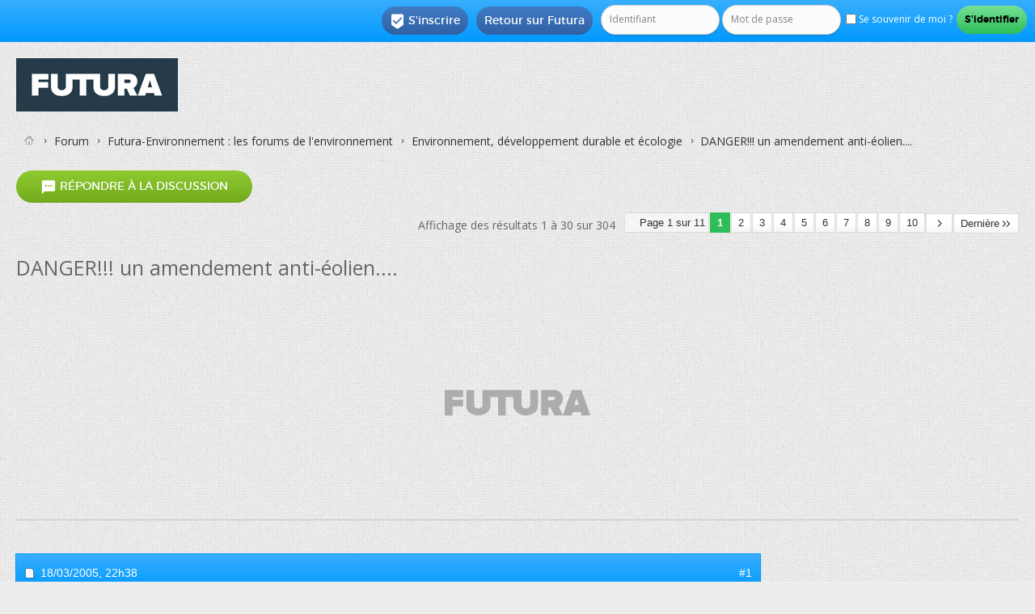

--- FILE ---
content_type: text/html; charset=ISO-8859-1
request_url: https://forums.futura-sciences.com/environnement-developpement-durable-ecologie/29102-danger-un-amendement-anti-eolien.html
body_size: 24551
content:
<!DOCTYPE html PUBLIC "-//W3C//DTD XHTML 1.0 Transitional//EN" "http://www.w3.org/TR/xhtml1/DTD/xhtml1-transitional.dtd"> <html xmlns="http://www.w3.org/1999/xhtml" dir="ltr" lang="fr" id="vbulletin_html"> <head>
<base href="https://forums.futura-sciences.com/" /><!--[if IE]></base><![endif]--> <link rel="canonical" href="https://forums.futura-sciences.com/environnement-developpement-durable-ecologie/29102-danger-un-amendement-anti-eolien.html" /> <meta http-equiv="Content-Type" content="text/html; charset=ISO-8859-1" /> <meta name="viewport" content="width=device-width" /> <meta id="e_vb_meta_bburl" name="vb_meta_bburl" content="https://forums.futura-sciences.com" /> <meta http-equiv="X-UA-Compatible" content="IE=9" /> <meta name="google-site-verification" content="XNJ1bd1czTONcJJZn159NxJFl_OxuQTadaQPKc7_WoY" /> <link rel="Shortcut Icon" href="/favicon.ico" type="image/x-icon" /> <meta name="keywords" content="DANGER,un,amendement,anti,éolien,,forum, science, futura-sciences, discussion, sciences, environnement, santé, maison, informatique" /> <script type="text/javascript"> <!--
	if (typeof YAHOO === 'undefined') // Load ALL YUI Local
	{
		document.write('<script type="text/javascript" src="https://forums.futura-sciences.com/clientscript/yui/yuiloader-dom-event/yuiloader-dom-event.js?v="><\/script>');
		document.write('<script type="text/javascript" src="https://forums.futura-sciences.com/clientscript/yui/connection/connection-min.js?v="><\/script>');
		var yuipath = 'clientscript/yui';
		var yuicombopath = '';
		var remoteyui = false;
	}
	else	// Load Rest of YUI remotely (where possible)
	{
		var yuipath = 'https://ajax.googleapis.com/ajax/libs/yui/2.9.0/build';
		var yuicombopath = '';
		var remoteyui = true;
		if (!yuicombopath)
		{
			document.write('<script type="text/javascript" src="https://ajax.googleapis.com/ajax/libs/yui/2.9.0/build/connection/connection-min.js?v="><\/script>');
		}
	}
	var SESSIONURL = "s=e95801e54a7d76c7d1754e8abaacddcc&";
	var SECURITYTOKEN = "guest";
	var IMGDIR_MISC = "images/SultanThemeVB4R/misc";
	var IMGDIR_BUTTON = "images/SultanThemeVB4R/buttons";
	var vb_disable_ajax = parseInt("0", 10);
	var SIMPLEVERSION = "";
	var BBURL = "https://forums.futura-sciences.com";
	var LOGGEDIN = 0 > 0 ? true : false;
	var THIS_SCRIPT = "showthread";
	var RELPATH = "showthread.php?t=29102";
	var PATHS = {
		forum : "",
		cms   : "",
		blog  : ""
	};
	var AJAXBASEURL = "";
// --> </script> <script type="text/javascript" src="https://forums.futura-sciences.com/clientscript/vbulletin-core.js?v="></script> <script language='JavaScript' type='text/javascript'> <!--
			function spoiler(obj)
			{
			  	for (var i = 0; i < obj.childNodes.length; i++)
			  	{
			  	  	if (obj.childNodes[i].id == 'idTitle')
			  	  		titleRow = obj.childNodes[i];
				    if (obj.childNodes[i].id == 'idSpoiler')
				    {
				    	if (obj.childNodes[i].style.display != 'none')
				    	{
				    		obj.childNodes[i].style.display = 'none';
				    		titleRow.innerHTML = '<b>Cliquez pour afficher</b>';
				    	}
				    	else
				    	{
					    	obj.childNodes[i].style.display = 'block';
				    		titleRow.innerHTML = '<b>Cliquez pour cacher</b>';
					    }
				    }
				}
			}
		//--> </script> <script type="text/javascript" charset="UTF-8" src="https://forums.futura-sciences.com/fast.js"></script> <script charset="UTF-8" async="true" data-no-optimize="1" data-wpmeteor-nooptimize="true" data-cfasync="false" nowprocket src="https://static.fastcmp.com/fast-cmp-stub.js"></script>  <script src="https://www.flashb.id/universal/82fc4502-57f8-5fd9-8eeb-b25d9225bcd0.js" async data-cfasync="false"></script> <script type="text/javascript" data-cfasync="false">
    window._hbdbrk = window._hbdbrk || [];
    window._hbdbrk.push(['_vars', {
      page_type: 'forum-sujet-planete'
    }]);
  </script> <script type="text/javascript" data-cfasync="false">
window._hbdbrk = window._hbdbrk || [];
window._hbdbrk.push(['_adserver', {
gam: {
zoneOverrides: [ // array of objects
{ slot: "top-page", adUnitPath: "/67851769/forums.futura-sciences.com/planete" }, 
{ slot: "aside-desktop-atf", adUnitPath: "/67851769/forums.futura-sciences.com/planete" },
{ slot: "aside-desktop", adUnitPath: "/67851769/forums.futura-sciences.com/planete" },
{ slot: "intext-atf", adUnitPath: "/67851769/forums.futura-sciences.com/planete" },
{ slot: "intext", adUnitPath: "/67851769/forums.futura-sciences.com/planete" },
{ slot: "slide-up", adUnitPath: "/67851769/forums.futura-sciences.com/planete" },
{ slot: "interstitial", adUnitPath: "/67851769/forums.futura-sciences.com/planete" }
]
}
}]);
</script> <script id="xieg6Sie" src="https://cdn.viously.com/js/sdk/boot.js"></script> <script type="text/javascript">
var futuraApp_initHabillage=function(isFixed){isFixed = isFixed !== true ? isFixed : true; var el = document.querySelector("body");el.classList.add("ctWallpaper");}
var futuraApp_initHabillageFixed=function(){futuraApp_initHabillage(true);}
var futuraApp_initHabillageNonFixed=function(){futuraApp_initHabillage(false);}
</script> <script data-cmp-src="https://forums.futura-sciences.com/clientscript/grvty/tag.js" data-cmp-vendor="501" data-cmp-purposes="1,2,3,4,7,9" async="true"></script> <script type="text/javascript">
  window._taboola = window._taboola || [];
  _taboola.push({other:'auto'});
  !function (e, f, u, i) {
    if (!document.getElementById(i)){
      e.async = 1;
      e.src = u;
      e.id = i;
      f.parentNode.insertBefore(e, f);
    }
  }(document.createElement('script'),
  document.getElementsByTagName('script')[0],
  '//cdn.taboola.com/libtrc/futurasciences/loader.js',
  'tb_loader_script');
  if(window.performance && typeof window.performance.mark == 'function')
    {window.performance.mark('tbl_ic');}
</script> <style type="text/css">
div[data-actirise-slot="top-page"]{
  display: none;
  margin: 10px auto;
}
@media screen and (min-width: 770px){
  div[data-actirise-slot="top-page"].device-desktop{
    display: flex !important;
    width: 100%;
    min-height: 250px;
  }
}
</style> <link rel="alternate" type="application/rss+xml" title="Forum FS Generation Flux RSS" href="https://forums.futura-sciences.com/external.php?type=RSS2" /> <link rel="alternate" type="application/rss+xml" title="Forum FS Generation - Environnement, développement durable et écologie - Flux RSS" href="https://forums.futura-sciences.com/external.php?type=RSS2&amp;forumids=42" /> <link rel="stylesheet" type="text/css" href="https://forums.futura-sciences.com/clientscript/vbulletin_css/style00041l/main-rollup.css?d=1744906355" /> <!--[if lt IE 8]> <link rel="stylesheet" type="text/css" href="https://forums.futura-sciences.com/clientscript/vbulletin_css/style00041l/popupmenu-ie.css?d=1744906355" /> <link rel="stylesheet" type="text/css" href="https://forums.futura-sciences.com/clientscript/vbulletin_css/style00041l/vbulletin-ie.css?d=1744906355" /> <link rel="stylesheet" type="text/css" href="https://forums.futura-sciences.com/clientscript/vbulletin_css/style00041l/vbulletin-chrome-ie.css?d=1744906355" /> <link rel="stylesheet" type="text/css" href="https://forums.futura-sciences.com/clientscript/vbulletin_css/style00041l/vbulletin-formcontrols-ie.css?d=1744906355" /> <link rel="stylesheet" type="text/css" href="https://forums.futura-sciences.com/clientscript/vbulletin_css/style00041l/editor-ie.css?d=1744906355" /> <![endif]-->  <script>(function(w,d,s,l,i){w[l]=w[l]||[];w[l].push({'gtm.start':
new Date().getTime(),event:'gtm.js'});var f=d.getElementsByTagName(s)[0],
j=d.createElement(s),dl=l!='dataLayer'?'&l='+l:'';j.async=true;j.src=
'https://www.googletagmanager.com/gtm.js?id='+i+dl;f.parentNode.insertBefore(j,f);
})(window,document,'script','dataLayer','GTM-PRD363M');</script>   <noscript><iframe src="https://www.googletagmanager.com/ns.html?id=GTM-PRD363M"
height="0" width="0" style="display:none;visibility:hidden"></iframe></noscript>  <meta name="description" content="Voici la copie d'un courrier que je viens de recevoir.... Je pense que la communauté scientifique doit en être mise au courant .... ===&gt;Bonjour" /> <title> DANGER!!! un amendement anti-éolien....</title> <link rel="canonical" href="/environnement-developpement-durable-ecologie/29102-danger-un-amendement-anti-eolien.html" /> <link rel="stylesheet" type="text/css" href="https://forums.futura-sciences.com/clientscript/vbulletin_css/style00041l/showthread-rollup.css?d=1744906355" /> <!--[if lt IE 8]><link rel="stylesheet" type="text/css" href="https://forums.futura-sciences.com/clientscript/vbulletin_css/style00041l/toolsmenu-ie.css?d=1744906355" /> <link rel="stylesheet" type="text/css" href="https://forums.futura-sciences.com/clientscript/vbulletin_css/style00041l/postlist-ie.css?d=1744906355" /> <link rel="stylesheet" type="text/css" href="https://forums.futura-sciences.com/clientscript/vbulletin_css/style00041l/showthread-ie.css?d=1744906355" /> <link rel="stylesheet" type="text/css" href="https://forums.futura-sciences.com/clientscript/vbulletin_css/style00041l/postbit-ie.css?d=1744906355" /> <link rel="stylesheet" type="text/css" href="https://forums.futura-sciences.com/clientscript/vbulletin_css/style00041l/poll-ie.css?d=1744906355" /><![endif]--> <link rel="stylesheet" type="text/css" href="https://forums.futura-sciences.com/clientscript/vbulletin_css/style00041l/additional.css?d=1744906355" /> <link href='https://forums.futura-sciences.com/images/SultanThemeVB4R/css/STbase.css' rel='stylesheet' type='text/css' /> <link href='https://forums.futura-sciences.com/images/SultanThemeVB4R/css/st-responsive.css' rel='stylesheet' type='text/css' /> <link href='https://forums.futura-sciences.com/images/SultanThemeVB4R/font/Montserrat/stylesheet.css' rel='stylesheet' type='text/css' /> <link href='https://forums.futura-sciences.com/images/SultanThemeVB4R/font/MontserratLight/stylesheet.css' rel='stylesheet' type='text/css' /> <link href='https://fonts.googleapis.com/css?family=Open+Sans:400,700,600' rel='stylesheet' type='text/css' /> <link rel="stylesheet" href="https://forums.futura-sciences.com/images/SultanThemeVB4R/font/STselection/style.css" /> <!--[if lt IE 8]> <link rel="stylesheet" href="https://forums.futura-sciences.com/images/SultanThemeVB4R/font/STselection/ie7/ie7.css" /> <![endif]--> <script type="text/javascript">
// Called by Adapt.js
function myCallback(i, width) {
  // Alias HTML tag.
  var html = document.documentElement;

  // Find all instances of range_NUMBER and kill 'em.
  html.className = html.className.replace(/(\s+)?range_\d/g, '');

  // Check for valid range.
  if (i > -1) {
    // Add class="range_NUMBER"
    html.className += ' range_' + i;
  }

  // Note: Not making use of width here, but I'm sure
  // you could think of an interesting way to use it.
}

// Edit to suit your needs.
var ADAPT_CONFIG = {
  // false = Only run once, when page first loads.
  // true = Change on window resize and page tilt.
  dynamic: true,

  // Optional callback... myCallback(i, width)
  callback: myCallback,

  // First range entry is the minimum.
  // Last range entry is the maximum.
  // Separate ranges by "to" keyword.
  range: [
    '0 to 320',
    '320 to 480',
    '480 to 780',
    '780 to 980',
    '980 to 1280',
    '1280'
  ]
};
</script> <script type="text/javascript" src="https://forums.futura-sciences.com/images/SultanThemeVB4R/js/adapt.min.js"></script> <script type="text/javascript">
  'article aside footer header nav section time'.replace(/\w+/g,function(n){document.createElement(n)})
</script> <script type="text/javascript" src="https://ajax.googleapis.com/ajax/libs/jquery/1.12.0/jquery.min.js"></script> <script type="text/javascript">
jQuery(function(){
    jQuery("html[lang=ar]").attr("dir", "rtl")
            .find("body").addClass("RTLsupport");
    jQuery(".mobilenavblock").css("display","none");
});
</script> <link href='https://forums.futura-sciences.com/images/SultanThemeVB4R/css/st-responsive-rtl.css' rel='stylesheet' type='text/css' /> </head> <body> <div id="toplinks" class="toplinks"> <ul class="nouser"> <li class="loginforum"> <script type="text/javascript" src="https://forums.futura-sciences.com/clientscript/vbulletin_md5.js?v="></script> <form id="navbar_loginform" action="/login.php?do=login" method="post" onsubmit="md5hash(vb_login_password, vb_login_md5password, vb_login_md5password_utf, 0)"> <fieldset id="logindetails" class="logindetails"> <input type="text" class="textbox default-value" name="vb_login_username" id="navbar_username" size="10" accesskey="u" tabindex="101" value="Identifiant" /> <input type="password" class="textbox" tabindex="102" name="vb_login_password" id="navbar_password" size="10" /> <input type="text" class="textbox default-value" tabindex="102" name="vb_login_password_hint" id="navbar_password_hint" size="10" value="Mot de passe" style="display:none;" /> <label for="cb_cookieuser_navbar"><input type="checkbox" name="cookieuser" value="1" id="cb_cookieuser_navbar" class="cb_cookieuser_navbar" accesskey="c" tabindex="103" /> Se souvenir de moi ?</label> <input type="submit" class="loginbutton" tabindex="104" value="S'identifier" title="Insérez votre identifiant et mot de passe dans les cases correspondantes pour vous connecter, ou cliquez sur le bouton « S'inscrire » pour créer un profil personnel." accesskey="s" /> </fieldset> <input type="hidden" name="s" value="e95801e54a7d76c7d1754e8abaacddcc" /> <input type="hidden" name="securitytoken" value="guest" /> <input type="hidden" name="do" value="login" /> <input type="hidden" name="vb_login_md5password" /> <input type="hidden" name="vb_login_md5password_utf" /> </form> <script type="text/javascript">
			YAHOO.util.Dom.setStyle('navbar_password_hint', "display", "inline");
			YAHOO.util.Dom.setStyle('navbar_password', "display", "none");
			vB_XHTML_Ready.subscribe(function()
			{
			//
				YAHOO.util.Event.on('navbar_username', "focus", navbar_username_focus);
				YAHOO.util.Event.on('navbar_username', "blur", navbar_username_blur);
				YAHOO.util.Event.on('navbar_password_hint', "focus", navbar_password_hint);
				YAHOO.util.Event.on('navbar_password', "blur", navbar_password);
			});
			
			function navbar_username_focus(e)
			{
			//
				var textbox = YAHOO.util.Event.getTarget(e);
				if (textbox.value == 'Identifiant')
				{
				//
					textbox.value='';
					textbox.style.color='';
				}
			}

			function navbar_username_blur(e)
			{
			//
				var textbox = YAHOO.util.Event.getTarget(e);
				if (textbox.value == '')
				{
				//
					textbox.value='Identifiant';
					textbox.style.color='#777777';
				}
			}
			
			function navbar_password_hint(e)
			{
			//
				var textbox = YAHOO.util.Event.getTarget(e);
				
				YAHOO.util.Dom.setStyle('navbar_password_hint', "display", "none");
				YAHOO.util.Dom.setStyle('navbar_password', "display", "inline");
				YAHOO.util.Dom.get('navbar_password').focus();
			}

			function navbar_password(e)
			{
			//
				var textbox = YAHOO.util.Event.getTarget(e);
				
				if (textbox.value == '')
				{
					YAHOO.util.Dom.setStyle('navbar_password_hint', "display", "inline");
					YAHOO.util.Dom.setStyle('navbar_password', "display", "none");
				}
			}
			</script> </li> <li class="help"><a href="https://www.futura-sciences.com">Retour sur Futura</a></li> <li class="register"><a href="/register.php" rel="nofollow"><i class="material-icons">&#xE52D;</i>S'inscrire</a></li> </ul> </div> <div id="ctBoc"> <div id="page_wrap"> <div id="header" class="floatcontainer doc_header"> <div><a name="top" href="/" class="logo-image"><img src="https://cdn.futura-sciences.com/sources/mkt/Futura_Logo_Container_200.jpg" alt="Forum FS Generation - Powered by vBulletin" /></a></div> <div class="ad_global_header"> </div> </div> <div class="body_wrapper">  </div> <div class="body_wrapper"> <div id="breadcrumb" class="breadcrumb"> <ul class="floatcontainer"> <li class="navbithome"><a href="/" accesskey="1"><img src="https://forums.futura-sciences.com/images/SultanThemeVB4R/misc/navbit-home.png" alt="Accueil" /></a></li> <li class="navbit"><a href="/">Forum</a></li> <li class="navbit"><a href="/futura-environnement-forums-de-lenvironnement/">Futura-Environnement : les forums de l'environnement</a></li> <li class="navbit"><a href="/environnement-developpement-durable-ecologie/">Environnement, développement durable et écologie</a></li> <li class="navbit lastnavbit"><span> DANGER!!! un amendement anti-éolien....</span></li> </ul> <hr /> </div> <div id="above_postlist" class="above_postlist"> <a rel="nofollow" href="/newreply.php?p=231643&amp;noquote=1" class="newcontent_textcontrol" id="newreplylink_top"><span><i class="material-icons">&#xE0D8;</i></span> Répondre à la discussion</a> <img style="display:none" id="progress_newreplylink_top" src="https://forums.futura-sciences.com/images/SultanThemeVB4R/misc/progress.gif" alt="" /> <div id="pagination_top" class="pagination_top"> <form action="/environnement-developpement-durable-ecologie/29102-danger-un-amendement-anti-eolien-10.html" method="get" class="pagination popupmenu nohovermenu"> <input type="hidden" name="t" value="29102" /><input type="hidden" name="s" value="e95801e54a7d76c7d1754e8abaacddcc" /> <span><a href="javascript://" class="popupctrl">Page 1 sur 11</a></span> <span class="selected"><a href="https://forums.futura-sciences.com/environnement-developpement-durable-ecologie/29102-danger-un-amendement-anti-eolien.html#" style="cursor: default;" onclick="return false;">1</a></span><span><a href="/environnement-developpement-durable-ecologie/29102-danger-un-amendement-anti-eolien-2.html" title="Affichage des résultats 31 à 60 sur 304">2</a></span> <span><a href="/environnement-developpement-durable-ecologie/29102-danger-un-amendement-anti-eolien-3.html" title="Affichage des résultats 61 à 90 sur 304">3</a></span> <span><a href="/environnement-developpement-durable-ecologie/29102-danger-un-amendement-anti-eolien-4.html" title="Affichage des résultats 91 à 120 sur 304">4</a></span> <span><a href="/environnement-developpement-durable-ecologie/29102-danger-un-amendement-anti-eolien-5.html" title="Affichage des résultats 121 à 150 sur 304">5</a></span> <span><a href="/environnement-developpement-durable-ecologie/29102-danger-un-amendement-anti-eolien-6.html" title="Affichage des résultats 151 à 180 sur 304">6</a></span> <span><a href="/environnement-developpement-durable-ecologie/29102-danger-un-amendement-anti-eolien-7.html" title="Affichage des résultats 181 à 210 sur 304">7</a></span> <span><a href="/environnement-developpement-durable-ecologie/29102-danger-un-amendement-anti-eolien-8.html" title="Affichage des résultats 211 à 240 sur 304">8</a></span> <span><a href="/environnement-developpement-durable-ecologie/29102-danger-un-amendement-anti-eolien-9.html" title="Affichage des résultats 241 à 270 sur 304">9</a></span> <span><a href="/environnement-developpement-durable-ecologie/29102-danger-un-amendement-anti-eolien-10.html" title="Affichage des résultats 271 à 300 sur 304">10</a></span> <span class="prev_next"><a rel="next" href="/environnement-developpement-durable-ecologie/29102-danger-un-amendement-anti-eolien-2.html" title="Page suivante - Résultats 31 à 60 sur 304"><img src="https://forums.futura-sciences.com/images/SultanThemeVB4R/pagination/next-right.png" alt="Suivant" /></a></span> <span class="first_last"><a href="/environnement-developpement-durable-ecologie/29102-danger-un-amendement-anti-eolien-11.html" title="Dernière page - Résultats 301 à 304 sur 304">Dernière<img src="https://forums.futura-sciences.com/images/SultanThemeVB4R/pagination/last-right.png" alt="Dernière" /></a></span> <ul class="popupbody popuphover"> <li class="formsubmit jumptopage"><label>Aller à la page: <input type="text" name="page" size="4" /></label> <input type="submit" class="button" value="Go" /></li> </ul> </form> <div id="postpagestats_above" class="postpagestats">
				Affichage des résultats 1 à 30 sur 304
			</div> </div> </div> <div id="pagetitle" class="pagetitle"> <h1> <span class="threadtitle">DANGER!!! un amendement anti-éolien....</span> </h1> </div> <br /><div align="center" style="border-bottom:1px solid #C8C8C8;padding-bottom:10px;margin-top:-15px">   <div style='display:none;' class="Wallpaper"></div>  <div data-actirise-slot="top-page" class="device-desktop ads"></div>  </div><br /> <div id="postlist_wrapper" class="with-sidebar"> <div id="postlist" class="postlist restrain"> <ol id="posts" class="posts" start="1"> <li class="postbitlegacy postbitim postcontainer old" id="post_229537">  <div class="posthead"> <span class="postdate old"> <span class="date">18/03/2005,&nbsp;<span class="time">22h38</span></span> </span> <span class="nodecontrols">
				
					#1
				
				
				
			</span> </div> <div class="postdetails"> <div class="userinfo"> <div class="username_container"> <span class="username" style="font-size:20px";>invite1fd37ce8</span> </div> <span class="usertitle"> </span> <br /> <div class="mobileusernavwrapper">  <div id="post2_229537" class="mobileusernavblock" style="display:none"> <hr /> <dl class="userinfo_extra"> <dt>Date d'inscription</dt> <dd>janvier 1970</dd> <dt>Messages</dt> <dd>3&nbsp;058</dd> </dl> <div class="imlinks"> </div> </div> </div> </div> <div class="postbody"> <div class="postrow"> <h2 class="title icon"> <img src="https://forums.futura-sciences.com/images/icons/icon4.png" alt="Exclamation" /> DANGER!!! un amendement anti-éolien....
				</h2> <br />  <div style='display:none;' class="Mobile_Pos1"></div>
------
<br /><br /> <div class="content"> <div id="post_message_229537"> <blockquote class="postcontent restore ">
							Voici la copie d'un courrier que je viens de recevoir....<br />
Je pense que la communauté scientifique doit en être mise au courant .... <br /> <br /> <br />
===&gt;Bonjour<br />
Veuillez trouver ci-après une information de la plus haute importance:<br />
un amendement adopté le 16 mars dernier pourrait provoquer la mort de l'éolien en France.<br />
Merci de diffuser l'information le plus possible et de mobiliser les parlementaires et élus locaux .<br /> <br /> <br /> <br />
La commission des Affaires Economiques de l'Environnement et du Territoire de l'Assemblée Nationale a adopté le 16 mars un amendement déposé par Monsieur Serge Poignant, rapporteur du projet de loi d'orientation sur l'énergie qui, s'il était adopté définitivement, signerait l'arrêt de mort de la filière éolienne dans notre pays.<br /> <br /> <br />
Cet amendement stipule en effet que ne peuvent bénéficier du tarif d'achat prévu pour les énergies renouvelables par la loi du 10/02/00 :<br /> <br /> <br /> <br />
a)      que les installations de puissance inférieure à 300 kW  c'est-à-dire les très très petites installations ;<br /> <br />
b)      les très grandes installations (supérieures à 30 MW) situées dans des zones de développement définies par le Ministre en charge de l'énergie à l'issue d'un processus long, aléatoire et semé d'embûches.<br /> <br /> <br />
Supprimant ainssi la  tranche de puissance des projets viables.... <br /> <br />
Vous le trouverez à l'adresse : <a rel="nofollow" href="http://www.enr.fr/amdts160305.pdf" target="_blank">http://www.enr.fr/amdts160305.pdf</a><br /> <br /> <br /> <br />
L'adoption définitive de cet amendement à la loi d'orientation sur l'énergie, qui devrait intervenir les 23 et 24 mars prochains signifierait la fin de l'éolien en France.<br /> <br />
Les syndicats éoliens (SER et FEE) ont passé une grande partie de la journée d'hier en conversation avec les journalistes, les Députés qui soutiennent la filière et les cabinets ministériels. Il est plus que probable que cet amendement ne disparaîtra pas totalement mais il pourrait être atténué par les mesures suivantes qui font l'objet de longues discussions :<br />
. définition très simples des &quot;zones de développement&quot; (plus d'avis nécessaires)<br />
. abaissement du plancher de 30 MW (difficile mais peut-être possible vers 20 MW, quasi-impossible vers 12 MW : les Députés ne veulent plus de &quot;petites&quot; installations !).<br />
. mesures transitoires plus souples (le SER et la FEE demandent ainsi que les nouvelles mesures ne s'appliquent pas aux projets ayant déposé leur demande de certificat ouvrant droit à obligation d'achat dans les 6 mois de la publication de la loi. Cette demande vise ainsi à &quot;sauver les meubles&quot;).<br />
. obligation d'achat pour des petites installations (nous proposons 2,5 MW). Très difficile à obtenir.<br /> <br />
Devant cette attaque à l'éolien (qui signifierait la fin définitive de l'éolien en Bretagne, concernée par des installations inférieures à 20 ou 30 MW ...), il parait urgent de mobiliser les parlementaires locaux sur ce sujet, en vue du vote des 23 et 24 mars prochains.<br /> <br />
Cordialemnt<br /> <br />
Bertrand XX XXXXXXXXXX<br /> <br /> <br /> <br />
&quot; <br />
==&lt;<br /> <br />
Voilà ....on tente encore de tuer les énergies renouvelables dans l'oeuf...<br /> <br />
 En passant cet amendement en catimini ...pendant la campagne sur la constitution européenne.... <br />
Bravo!!!! <img src="https://forums.futura-sciences.com/images/smilies/Grrrr24.gif" border="0" alt="" title="grrrr" class="inlineimg" /><br /> <br /> <br />
désolé de laisser un message de ce type sur ce forum ...mais ça me parait indispensable
						</blockquote> <br />
----- 
<br />  <div id='optidigital-adslot-Native_1' style='display:none;' class="Native_1"></div>  </div> </div> </div> <div class="cleardiv"></div> </div> </div> <div class="postfoot">  <div class="textcontrols floatcontainer"> <span class="postcontrols"> <img style="display:none" id="progress_229537" src="https://forums.futura-sciences.com/images/SultanThemeVB4R/misc/progress.gif" alt="" /> </span> <span class="postlinking"> </span>  </div> </div> <hr /> </li> <li class="postbitlegacy postbitim postcontainer old" id="post_229627">  <div class="posthead"> <span class="postdate old"> <span class="date">19/03/2005,&nbsp;<span class="time">08h21</span></span> </span> <span class="nodecontrols">
				
					#2
				
				
				
			</span> </div> <div class="postdetails"> <div class="userinfo"> <div class="username_container"> <span class="username" style="font-size:20px";>invitee65d4c41</span> </div> <span class="usertitle"> </span> <span class="rank"><img src="https://forums.futura-sciences.com/images/ranks/nouveau.gif" alt="" border="" /></span> <br /> <div class="mobileusernavwrapper">  <div id="post2_229627" class="mobileusernavblock" style="display:none"> <hr /> <dl class="userinfo_extra"> <dt>Date d'inscription</dt> <dd>janvier 1970</dd> <dt>Messages</dt> <dd>5</dd> </dl> <div class="imlinks"> </div> </div> </div> </div> <div class="postbody"> <div class="postrow"> <h2 class="title icon">
					Re : DANGER!!! un amendement anti-éolien....
				</h2> <div class="content"> <div id="post_message_229627"> <blockquote class="postcontent restore ">
							Décidément , le monde est vraiment résolu a polluer la terre ...<br /> <br />
Ah les sous ... on ne pense plus qu'à ca de nos jours . . .
						</blockquote> </div> </div> </div> <div class="cleardiv"></div> </div> </div> <div class="postfoot">  <div class="textcontrols floatcontainer"> <span class="postcontrols"> <img style="display:none" id="progress_229627" src="https://forums.futura-sciences.com/images/SultanThemeVB4R/misc/progress.gif" alt="" /> </span> <span class="postlinking"> </span>  </div> </div> <hr /> </li> <li class="postbitlegacy postbitim postcontainer old" id="post_230344">  <div class="posthead"> <span class="postdate old"> <span class="date">20/03/2005,&nbsp;<span class="time">11h27</span></span> </span> <span class="nodecontrols">
				
					#3
				
				
				
			</span> </div> <div class="postdetails"> <div class="userinfo"> <div class="username_container"> <span class="username" style="font-size:20px";>invitee430ad64</span> </div> <span class="usertitle"> </span> <span class="rank"><img src="https://forums.futura-sciences.com/images/ranks/insatiable.gif" alt="" border="" /></span> <br /> <div class="mobileusernavwrapper">  <div id="post2_230344" class="mobileusernavblock" style="display:none"> <hr /> <dl class="userinfo_extra"> <dt>Date d'inscription</dt> <dd>janvier 1970</dd> <dt>Messages</dt> <dd>455</dd> </dl> <div class="imlinks"> </div> </div> </div> </div> <div class="postbody"> <div class="postrow"> <h2 class="title icon">
					Re : DANGER!!! un amendement anti-éolien....
				</h2> <div class="content"> <div id="post_message_230344"> <blockquote class="postcontent restore ">
							Ouf, nos paysages vont peut être enfin être préservés.<br /> <br />
Une bonne nouvelle en tout cas cet amendement: plus de développement anarchique de ces monstres hideux
						</blockquote> </div> </div> </div> <div class="cleardiv"></div> </div> </div> <div class="postfoot">  <div class="textcontrols floatcontainer"> <span class="postcontrols"> <img style="display:none" id="progress_230344" src="https://forums.futura-sciences.com/images/SultanThemeVB4R/misc/progress.gif" alt="" /> </span> <span class="postlinking"> </span>  </div> </div> <hr /> </li> <li class="postbitlegacy postbitim postcontainer old" id="post_230428">  <div class="posthead"> <span class="postdate old"> <span class="date">20/03/2005,&nbsp;<span class="time">13h28</span></span> </span> <span class="nodecontrols">
				
					#4
				
				
				
			</span> </div> <div class="postdetails"> <div class="userinfo"> <div class="username_container"> <span class="username" style="font-size:20px";>invite1fd37ce8</span> </div> <span class="usertitle"> </span> <br /> <div class="mobileusernavwrapper">  <div id="post2_230428" class="mobileusernavblock" style="display:none"> <hr /> <dl class="userinfo_extra"> <dt>Date d'inscription</dt> <dd>janvier 1970</dd> <dt>Messages</dt> <dd>3&nbsp;058</dd> </dl> <div class="imlinks"> </div> </div> </div> </div> <div class="postbody"> <div class="postrow"> <h2 class="title icon">
					Re : DANGER!!! un amendement anti-éolien....
				</h2> <div class="content"> <div id="post_message_230428"> <blockquote class="postcontent restore ">
							Sympa et vraiment utile comme réponse.... !<br />
Mais que propose tu en échanges .... ?<br /> <br />
Tu dois sûrement un peu trop confondre environnement déco ...avec environnement éco....<br /> <br />
Merci pour ta citoyenneté innocente...et limite douteuse!!!<br /> <img src="https://forums.futura-sciences.com/images/smilies/South3.gif" border="0" alt="" title="South 3" class="inlineimg" /> </blockquote> </div> </div> </div> <div class="cleardiv"></div> </div> </div> <div class="postfoot">  <div class="textcontrols floatcontainer"> <span class="postcontrols"> <img style="display:none" id="progress_230428" src="https://forums.futura-sciences.com/images/SultanThemeVB4R/misc/progress.gif" alt="" /> </span> <span class="postlinking"> </span>  </div> </div> <hr /> </li> <li class="postbitlegacy postbitim postcontainer old" id="post_230428"> <div class="posthead"> <span class="postdate old"> <span class="date">Aujourd'hui </span> </span> </div> <div class="postdetails"> <div class="userinfo"> <div class="username_container"> <span class="username" style="font-size:20px";>A voir en vidéo sur Futura</span> </div> </div> <div class="postbody"> <div class="postrow"> <div class="content"> <div id="post_message_230428"> <blockquote class="postcontent restore "> <div class="vsly-player" id="PLFB3OH-PCR01" data-template="PVmbP2Bp1LSAR" data-vast-primary-custom-macro="&cust_params=[AJOUTER DYNAMIQUEMENT VOS ADS_PARAMS]" data-vast-passback-custom-macro="&cust_params=[AJOUTER DYNAMIQUEMENT VOS ADS_PARAMS]" style="background:#ddd;padding-top:56.25%;font-size:0;position:relative;overflow:hidden;width:100%;"></div>  </blockquote> </div> </div> </div> <div class="after_content"> </div> <div class="cleardiv"></div> </div> </div> </li> <li class="postbitlegacy postbitim postcontainer old" id="post_230437">  <div class="posthead"> <span class="postdate old"> <span class="date">20/03/2005,&nbsp;<span class="time">13h45</span></span> </span> <span class="nodecontrols">
				
					#5
				
				
				
			</span> </div> <div class="postdetails"> <div class="userinfo"> <div class="username_container"> <span class="username" style="font-size:20px";>invite1fd37ce8</span> </div> <span class="usertitle"> </span> <br /> <div class="mobileusernavwrapper">  <div id="post2_230437" class="mobileusernavblock" style="display:none"> <hr /> <dl class="userinfo_extra"> <dt>Date d'inscription</dt> <dd>janvier 1970</dd> <dt>Messages</dt> <dd>3&nbsp;058</dd> </dl> <div class="imlinks"> </div> </div> </div> </div> <div class="postbody"> <div class="postrow"> <h2 class="title icon"> <img src="https://forums.futura-sciences.com/images/icons/icon2.png" alt="Arrow" /> Re : DANGER!!! un amendement anti-éolien....
				</h2> <div class="content"> <div id="post_message_230437"> <blockquote class="postcontent restore ">
							Sympa et vraiment utile comme réponse.... !<br />
Mais que propose tu en échanges .... ?<br /> <br />
Tu dois sûrement un peu trop confondre environnement déco ...avec environnement éco....<br /> <br />
Merci pour ta citoyenneté innocente...et limite douteuse!!!<br /> <img src="https://forums.futura-sciences.com/images/smilies/South3.gif" border="0" alt="" title="South 3" class="inlineimg" /><br /> <br /> <br />
&quot;Ouf plus de développement anarchique....&quot;  tu ne mesures pas la chose ....<br />
C’est plutôt plus de développement tout court.... ou développement de très gros parc finançable que par des grosses sociétés hégémoniques... et là ton paysage on en reparlera….<br /> <br />
Tu n’as probablement pas encore compris que c’est toutes les formes de concentrations qui sont mauvaises…<br />
C’est valable pour les nitrates et phosphates dans les rivières, les productions d’énergie, les médicaments  dans le sang, les pouvoirs…..ETC. toutes ces choses sont parfois utiles mais de manière diluée.<br /> <br />
Hier à une conférence sur les alternative au « tout voiture » animée par un ingénieur allemand responsable de la mutation éco-citoyenne de Fribourg, un français lui à demander qu’est-ce qu’il fallait faire pour que le même mouvement ce mette en place en France….  <br /> <br />
Sa réponse fut très nette….<br />
«  Commencez d’abord par votre ville et votre région !!! Arrêtez de toujours raisonner de manière nationale et centralisé !!!!!!»<br />
Immédiatement applaudie….
						</blockquote> </div> </div> </div> <div class="cleardiv"></div> </div> </div> <div class="postfoot">  <div class="textcontrols floatcontainer"> <span class="postcontrols"> <img style="display:none" id="progress_230437" src="https://forums.futura-sciences.com/images/SultanThemeVB4R/misc/progress.gif" alt="" /> </span> <span class="postlinking"> </span>  </div> </div> <hr /> </li> <li class="postbitlegacy postbitim postcontainer old" id="post_230438">  <div class="posthead"> <span class="postdate old"> <span class="date">20/03/2005,&nbsp;<span class="time">13h55</span></span> </span> <span class="nodecontrols">
				
					#6
				
				
				
			</span> </div> <div class="postdetails"> <div class="userinfo"> <div class="username_container"> <span class="username" style="font-size:20px";>invitebd686fd6</span> </div> <span class="usertitle"> </span> <span class="rank"><img src="https://forums.futura-sciences.com/images/ranks/accro.gif" alt="" border="" /></span> <br /> <div class="mobileusernavwrapper">  <div id="post2_230438" class="mobileusernavblock" style="display:none"> <hr /> <dl class="userinfo_extra"> <dt>Date d'inscription</dt> <dd>janvier 1970</dd> <dt>Messages</dt> <dd>741</dd> </dl> <div class="imlinks"> </div> </div> </div> </div> <div class="postbody"> <div class="postrow"> <h2 class="title icon">
					Re : DANGER!!! un amendement anti-éolien....
				</h2> <div class="content"> <div id="post_message_230438"> <blockquote class="postcontent restore "> <div class="bbcode_container"> <div class="bbcode_quote"> <div class="quote_container"> <div class="bbcode_quote_container"></div> <div class="bbcode_postedby"> <img src="https://forums.futura-sciences.com/images/SultanThemeVB4R/misc/quote_icon.png" alt="Citation" /> Envoyé par <strong>pilet14</strong> </div> <div class="message">Ouf, nos paysages vont peut être enfin être préservés.<br /> <br />
Une bonne nouvelle en tout cas cet amendement: plus de développement anarchique de ces monstres hideux</div> </div> </div> </div> Ouf, avec des gens comme vous on est assurés de n'avoir que des sources d'énergies polluantes et dangereuses.<br /> <br />
C'est le réchauffement planétaire qui vous remercie.<br /> <br />
La laideur des éoliènnes est des plus subjectif, moi je trouve ça bien plus agréable à regarder qu'une centrale nucléaire !
						</blockquote> </div> </div> </div> <div class="cleardiv"></div> </div> </div> <div class="postfoot">  <div class="textcontrols floatcontainer"> <span class="postcontrols"> <img style="display:none" id="progress_230438" src="https://forums.futura-sciences.com/images/SultanThemeVB4R/misc/progress.gif" alt="" /> </span> <span class="postlinking"> </span>  </div> </div> <hr /> </li> <li class="postbitlegacy postbitim postcontainer old" id="post_230460">  <div class="posthead"> <span class="postdate old"> <span class="date">20/03/2005,&nbsp;<span class="time">14h26</span></span> </span> <span class="nodecontrols">
				
					#7
				
				
				
			</span> </div> <div class="postdetails"> <div class="userinfo"> <div class="username_container"> <span class="username" style="font-size:20px";>invitee430ad64</span> </div> <span class="usertitle"> </span> <span class="rank"><img src="https://forums.futura-sciences.com/images/ranks/insatiable.gif" alt="" border="" /></span> <br /> <div class="mobileusernavwrapper">  <div id="post2_230460" class="mobileusernavblock" style="display:none"> <hr /> <dl class="userinfo_extra"> <dt>Date d'inscription</dt> <dd>janvier 1970</dd> <dt>Messages</dt> <dd>455</dd> </dl> <div class="imlinks"> </div> </div> </div> </div> <div class="postbody"> <div class="postrow"> <h2 class="title icon">
					Re : DANGER!!! un amendement anti-éolien....
				</h2> <div class="content"> <div id="post_message_230460"> <blockquote class="postcontent restore ">
							Que je sache, UNE centrale nucléaire remplace l'équivalent de plusieurs milliers d'éoliennes de 100 mètres de haut.<br /> <br />
Dans ces conditions, la différence dans l'impact paysager n'a même pas à être discutée.<br /> <br />
Sortez un peu et regardez la fronde des campagnes contre l'éolien <img src="https://forums.futura-sciences.com/images/smilies/icon_wink.gif" border="0" alt="" title="Wink" class="inlineimg" /> </blockquote> </div> </div> </div> <div class="cleardiv"></div> </div> </div> <div class="postfoot">  <div class="textcontrols floatcontainer"> <span class="postcontrols"> <img style="display:none" id="progress_230460" src="https://forums.futura-sciences.com/images/SultanThemeVB4R/misc/progress.gif" alt="" /> </span> <span class="postlinking"> </span>  </div> </div> <hr /> </li> <li class="postbitlegacy postbitim postcontainer old" id="post_230507">  <div class="posthead"> <span class="postdate old"> <span class="date">20/03/2005,&nbsp;<span class="time">15h19</span></span> </span> <span class="nodecontrols">
				
					#8
				
				
				
			</span> </div> <div class="postdetails"> <div class="userinfo"> <div class="username_container"> <span class="username" style="font-size:20px";>invitee6dbc8ad</span> </div> <span class="usertitle"> </span> <span class="rank"><img src="https://forums.futura-sciences.com/images/ranks/accro.gif" alt="" border="" /></span> <br /> <div class="mobileusernavwrapper">  <div id="post2_230507" class="mobileusernavblock" style="display:none"> <hr /> <dl class="userinfo_extra"> <dt>Date d'inscription</dt> <dd>janvier 1970</dd> <dt>Messages</dt> <dd>1&nbsp;949</dd> </dl> <div class="imlinks"> </div> </div> </div> </div> <div class="postbody"> <div class="postrow"> <h2 class="title icon">
					Re : DANGER!!! un amendement anti-éolien....
				</h2> <div class="content"> <div id="post_message_230507"> <blockquote class="postcontent restore ">
							Slt,<br />
certes mais les éolienne etant encore très rares et se souciant principalement d'augmenter la production d'energie que le design, sans barrages (comme certaines personnes...) et avec le soutient des politiques qui travaillent dur en cette période <img src="https://forums.futura-sciences.com/images/smilies/smile.png" border="0" alt="" title="Content vince ?" class="inlineimg" />  (loin de moi cette ironie) (et oui... bientot un vote pour la constitution), les capacité des éoliennes auraient deja été nettement améliorée!! ainsi, nous pourrions commencer à améliorer le design... <br />
nous n'avons pas discuter des moulins hier, pour savoir s'il fallait en construire ou pas car c'était imposant, pas forcément esthétique, couteux, long... avec des echafaudages de fortune (maintenant ils nous parraissent beaux s'y etant habitués) n'empeche qu'ils en ont fabriqués pour gagner du temps pour faire la farine, etc... il en avait besoin et ne ce sont pas souciés de l'esthétique!!<br />
Avec cette idée de moulin, est venue l'electricité à l'aide de dynamo...<br />
Durant toute phase de travaux, il y a le désordre, la saleté... (je sais ce que je dis, ma rue est en travaux!) aboutissant sur qqc de tout beau tout neuf... Là, nous sommes sur le pas beau (bien que je ne trouve pas ca affreux!) viednra ensuite la beauté mais pour l'instant, la planete est mal partie alors avant de ce soucier de notre paysage, vaudrat mieux ce soucier des conditions climatiques et faire preuve d'un peu moins d'égoisme en faveur des futures générations!!<br />
Pour finir, nous sommes sur la vois du développement, la naissane des éoliennes ne remonte pas à 200 ans!(du moins je pense pas) laissons leur le temps d'etre améliorée (l'utile), encore plus rentable et enfin, viendra l'agréable avec leur design.<br />
Ne cassons pas tout comme ca d'entrée de jeu sans réfléchir plus loin que le bout de son nez, heureusement que tt le monde n'est pas comme ca car nous n'irions pas loin et nous ne serions également jamais arrivé a ce stade de développement (cf nouvelles technologies...)<br />
@+<br /> <br /> <br />
un dernier truc me passe par la tete, il y a des cables ds les rues accorchées à des piquets, ils sont omnipresents! pourtant tu fais avec et ne les remarques meme plus pourtant nos ancètres qui ont connu la mise en place de ces cables etaient très certainement choqués. Nous en avons besoin de ces cables dc nous les gardons et faisons avec, la planète a besoin de ne plus etre poluée et c'est à nous de faire avec.
						</blockquote> </div> </div> </div> <div class="cleardiv"></div> </div> </div> <div class="postfoot">  <div class="textcontrols floatcontainer"> <span class="postcontrols"> <img style="display:none" id="progress_230507" src="https://forums.futura-sciences.com/images/SultanThemeVB4R/misc/progress.gif" alt="" /> </span> <span class="postlinking"> </span>  </div> </div> <hr /> </li> <li class="postbitlegacy postbitim postcontainer old" id="post_230551">  <div class="posthead"> <span class="postdate old"> <span class="date">20/03/2005,&nbsp;<span class="time">16h26</span></span> </span> <span class="nodecontrols">
				
					#9
				
				
				
			</span> </div> <div class="postdetails"> <div class="userinfo"> <div class="username_container"> <span class="username" style="font-size:20px";>invite1fd37ce8</span> </div> <span class="usertitle"> </span> <br /> <div class="mobileusernavwrapper">  <div id="post2_230551" class="mobileusernavblock" style="display:none"> <hr /> <dl class="userinfo_extra"> <dt>Date d'inscription</dt> <dd>janvier 1970</dd> <dt>Messages</dt> <dd>3&nbsp;058</dd> </dl> <div class="imlinks"> </div> </div> </div> </div> <div class="postbody"> <div class="postrow"> <h2 class="title icon"> <img src="https://forums.futura-sciences.com/images/icons/icon2.png" alt="Arrow" /> Re : DANGER!!! un amendement anti-éolien....
				</h2> <div class="content"> <div id="post_message_230551"> <blockquote class="postcontent restore "> <div class="bbcode_container"> <div class="bbcode_quote"> <div class="quote_container"> <div class="bbcode_quote_container"></div> <div class="bbcode_postedby"> <img src="https://forums.futura-sciences.com/images/SultanThemeVB4R/misc/quote_icon.png" alt="Citation" /> Envoyé par <strong>pilet14</strong> </div> <div class="message">Que je sache, UNE centrale nucléaire remplace l'équivalent de plusieurs milliers d'éoliennes de 100 mètres de haut.<br /> <br />
Dans ces conditions, la différence dans l'impact paysager n'a même pas à être discutée.<br /> <br />
Sortez un peu et regardez la fronde des campagnes contre l'éolien <img src="https://forums.futura-sciences.com/images/smilies/icon_wink.gif" border="0" alt="" title="Wink" class="inlineimg" /></div> </div> </div> </div> Je te renvoie le conseil.... sort un peu et remarque que la population (y compris dans les campagnes) est largement favorable à un usage de cette alternative.<br />
Pense tu que ce sont les gens favorable qui se mobilise et prennent contact avec les médias....<br />
Connaît tu la loi Pareto? La loi des 20    80 ....<br />
Ici c'est plutôt 5      90 .... Soit 5% opposants de la population qui regroupe 90% des actions médiatiques...<br /> <br />
A mon avis, ce sont ceux qui croient que les médias sont un vecteur fiable en matière de démocratie, qui devraient atterrir un peu plus souvent.... !!!!<br /> <br />
« Les gros toutous remuent la queue, les roquets te mordent les orteils…. » (médites un peu ça !!)<br /> <br />
j’espère que cette image enfantine paraîtra parlante au grand visionnaire pilet14. <img src="https://forums.futura-sciences.com/images/smilies/hum.gif" border="0" alt="" title="what ?" class="inlineimg" /> <img src="https://forums.futura-sciences.com/images/smilies/Pancarte_dotdotdot.gif" border="0" alt="" title="..." class="inlineimg" /> </blockquote> </div> </div> </div> <div class="cleardiv"></div> </div> </div> <div class="postfoot">  <div class="textcontrols floatcontainer"> <span class="postcontrols"> <img style="display:none" id="progress_230551" src="https://forums.futura-sciences.com/images/SultanThemeVB4R/misc/progress.gif" alt="" /> </span> <span class="postlinking"> </span>  </div> </div> <hr /> </li> <li class="postbitlegacy postbitim postcontainer old" id="post_230878">  <div class="posthead"> <span class="postdate old"> <span class="date">21/03/2005,&nbsp;<span class="time">07h30</span></span> </span> <span class="nodecontrols">
				
					#10
				
				
				
			</span> </div> <div class="postdetails"> <div class="userinfo"> <div class="username_container"> <span class="username" style="font-size:20px";>invite9582a448</span> </div> <span class="usertitle"> </span> <span class="rank"><img src="https://forums.futura-sciences.com/images/ranks/ponctuel.gif" alt="" border="" /></span> <br /> <div class="mobileusernavwrapper">  <div id="post2_230878" class="mobileusernavblock" style="display:none"> <hr /> <dl class="userinfo_extra"> <dt>Date d'inscription</dt> <dd>janvier 1970</dd> <dt>Messages</dt> <dd>43</dd> </dl> <div class="imlinks"> </div> </div> </div> </div> <div class="postbody"> <div class="postrow"> <h2 class="title icon">
					Re : DANGER!!! un amendement anti-éolien....
				</h2> <div class="content"> <div id="post_message_230878"> <blockquote class="postcontent restore "> <div class="bbcode_container"> <div class="bbcode_quote"> <div class="quote_container"> <div class="bbcode_quote_container"></div> <div class="bbcode_postedby"> <img src="https://forums.futura-sciences.com/images/SultanThemeVB4R/misc/quote_icon.png" alt="Citation" /> Envoyé par <strong>r17777</strong> </div> <div class="message">Je te renvoie le conseil.... sort un peu et remarque que la population (y compris dans les campagnes) est largement favorable à un usage de cette alternative.<br />
Pense tu que ce sont les gens favorable qui se mobilise et prennent contact avec les médias....<br />
Connaît tu la loi Pareto? La loi des 20    80 ....<br />
Ici c'est plutôt 5      90 .... Soit 5% opposants de la population qui regroupe 90% des actions médiatiques...<br /> <br />
A mon avis, ce sont ceux qui croient que les médias sont un vecteur fiable en matière de démocratie, qui devraient atterrir un peu plus souvent.... !!!!<br /> <br />
« Les gros toutous remuent la queue, les roquets te mordent les orteils…. » (médites un peu ça !!)<br /> <br />
j’espère que cette image enfantine paraîtra parlante au grand visionnaire pilet14. <img src="https://forums.futura-sciences.com/images/smilies/hum.gif" border="0" alt="" title="what ?" class="inlineimg" /> <img src="https://forums.futura-sciences.com/images/smilies/Pancarte_dotdotdot.gif" border="0" alt="" title="..." class="inlineimg" /></div> </div> </div> </div> A propos de démocratie, à ma connaisssance, a chaque fois que des référendums locaux ont été organisés en bonne et due forme par les mairies pour demander l'avis des gens sur un projet éolien, les résultats sortis des urnes ont montrés une forte opposition de la population au projet d' éoliennes. Je sais bien c'étaient tous de vilains NIMBY campagnards et qu'il ne faut pas les écouter me diront les démocrates de salon. Il ne faudrait écouter que le sondage financé par l'ADEME qui garantissait l'inverse... Oui mais c'était l'ADEME, qui conseille hypocritement que les éoliennes soient à 500 mètres des habitations, mais ne prend jamais position quand un promoteur s'assoit sur ses conseils.
						</blockquote> </div> </div> </div> <div class="cleardiv"></div> </div> </div> <div class="postfoot">  <div class="textcontrols floatcontainer"> <span class="postcontrols"> <img style="display:none" id="progress_230878" src="https://forums.futura-sciences.com/images/SultanThemeVB4R/misc/progress.gif" alt="" /> </span> <span class="postlinking"> </span>  </div> </div> <hr /> </li> <li class="postbitlegacy postbitim postcontainer old" id="post_230886">  <div class="posthead"> <span class="postdate old"> <span class="date">21/03/2005,&nbsp;<span class="time">08h45</span></span> </span> <span class="nodecontrols">
				
					#11
				
				
				
			</span> </div> <div class="postdetails"> <div class="userinfo"> <div class="username_container"> <span class="username" style="font-size:20px";>invite1fd37ce8</span> </div> <span class="usertitle"> </span> <br /> <div class="mobileusernavwrapper">  <div id="post2_230886" class="mobileusernavblock" style="display:none"> <hr /> <dl class="userinfo_extra"> <dt>Date d'inscription</dt> <dd>janvier 1970</dd> <dt>Messages</dt> <dd>3&nbsp;058</dd> </dl> <div class="imlinks"> </div> </div> </div> </div> <div class="postbody"> <div class="postrow"> <h2 class="title icon"> <img src="https://forums.futura-sciences.com/images/icons/icon2.png" alt="Arrow" /> Re : DANGER!!! un amendement anti-éolien....
				</h2> <div class="content"> <div id="post_message_230886"> <blockquote class="postcontent restore ">
							je ne parle pas en aucun cas des sondages officiel de l'ademe...<br /> <br />
mais plutôt de mon expérience personnelle ....<br /> <br />
j'ai, pendant 18 mois, parcourru toute la bretagne à ce sujet....ou j'ai rencontré environ 30 000 (oui! oui! bien 30 000) personnes.....<br /> <br />
quels étaient les taux de participation dans ces référendums?<br />
éffectivement Occam, je confirme que c'est bien dans les communes ou les projets sont en place que j'ai rencontré la plus fortes oppositions ...mais de loins et toujours une grande minorité d'opposant.... execpté un ou deux projets ou moi même je me serait opposé....<br /> <br />
les opposants d'une manière générale peuvent être considérés comme un certain garde fou, il est vrai, jusqu'a une certainne limite.... <br />
Ce qui à pour finalité de ne pas laisser les plus grosses contre-références. mais rien n'est parfait. tout est matière de compromis.<br />
Nos belles mères sont elles toutes des anges?<br /> <br />
milliter contre l'éolien.... c'est justement indirectement le servir,à part qu'en c'est comme cet amendement de fou ....<br /> <br /> <br />
bon je reviens là, ch'uis hypper à la bourre!!! dsl.... @+
						</blockquote> </div> </div> </div> <div class="cleardiv"></div> </div> </div> <div class="postfoot">  <div class="textcontrols floatcontainer"> <span class="postcontrols"> <img style="display:none" id="progress_230886" src="https://forums.futura-sciences.com/images/SultanThemeVB4R/misc/progress.gif" alt="" /> </span> <span class="postlinking"> </span>  </div> </div> <hr /> </li> <li class="postbitlegacy postbitim postcontainer old" id="post_231004">  <div class="posthead"> <span class="postdate old"> <span class="date">21/03/2005,&nbsp;<span class="time">13h11</span></span> </span> <span class="nodecontrols">
				
					#12
				
				
				
			</span> </div> <div class="postdetails"> <div class="userinfo"> <div class="username_container"> <span class="username" style="font-size:20px";><span style='color:rgb(70,100,160);'><b>Quisit</span></b></span> </div> <span class="usertitle"> </span> <span class="rank"><img src="https://forums.futura-sciences.com/images/ranks/accro.gif" alt="" border="" /></span> <br /> <div class="mobileusernavwrapper">  <div id="post2_231004" class="mobileusernavblock" style="display:none"> <hr /> <dl class="userinfo_extra"> <dt>Date d'inscription</dt> <dd>novembre 2003</dd> <dt>Localisation</dt> <dd>sud-ouest</dd> <dt>Âge</dt> <dd>50</dd> <dt>Messages</dt> <dd>2&nbsp;374</dd> </dl> <div class="imlinks"> </div> </div> </div> </div> <div class="postbody"> <div class="postrow"> <h2 class="title icon">
					Re : DANGER!!! un amendement anti-éolien....
				</h2> <div class="content"> <div id="post_message_231004"> <blockquote class="postcontent restore ">
							concernant les Enr il faut, en france comme nulle part ailleurs, imposer les choses par la force, ou c'ets toujours la minorité contestatrice qui paralyse les choses.<br /> <br />
il faut que la france se prenne deux trois amendes salée de la part de l'europe pour non respect des engagements concernant les Enr. Comme par miracle on pourrait voir survenir les réquisitions et là, lus de problème de contestations, plus de négociations non plus...
						</blockquote> </div> </div> </div> <div class="cleardiv"></div> </div> </div> <div class="postfoot">  <div class="textcontrols floatcontainer"> <span class="postcontrols"> <img style="display:none" id="progress_231004" src="https://forums.futura-sciences.com/images/SultanThemeVB4R/misc/progress.gif" alt="" /> </span> <span class="postlinking"> </span>  </div> </div> <hr /> </li> <li class="postbitlegacy postbitim postcontainer old" id="post_231061">  <div class="posthead"> <span class="postdate old"> <span class="date">21/03/2005,&nbsp;<span class="time">14h51</span></span> </span> <span class="nodecontrols">
				
					#13
				
				
				
			</span> </div> <div class="postdetails"> <div class="userinfo"> <div class="username_container"> <span class="username" style="font-size:20px";>invitea684ecee</span> </div> <span class="usertitle"> </span> <span class="rank"><img src="https://forums.futura-sciences.com/images/ranks/insatiable.gif" alt="" border="" /></span> <br /> <div class="mobileusernavwrapper">  <div id="post2_231061" class="mobileusernavblock" style="display:none"> <hr /> <dl class="userinfo_extra"> <dt>Date d'inscription</dt> <dd>janvier 1970</dd> <dt>Messages</dt> <dd>359</dd> </dl> <div class="imlinks"> </div> </div> </div> </div> <div class="postbody"> <div class="postrow"> <h2 class="title icon">
					Re : DANGER!!! un amendement anti-éolien....
				</h2> <div class="content"> <div id="post_message_231061"> <blockquote class="postcontent restore ">
							Les ENR ? L'éolien, non. Mais le solaire oui. Je n'ai aucune envie de voir une éolienne installé par un voisin, par contre ok pour les panneaux solaires posés sur le toit, c'est bien plus discret et beaucoup moins bruyant.
						</blockquote> </div> </div> </div> <div class="cleardiv"></div> </div> </div> <div class="postfoot">  <div class="textcontrols floatcontainer"> <span class="postcontrols"> <img style="display:none" id="progress_231061" src="https://forums.futura-sciences.com/images/SultanThemeVB4R/misc/progress.gif" alt="" /> </span> <span class="postlinking"> </span>  </div> </div> <hr /> </li> <li class="postbitlegacy postbitim postcontainer old" id="post_231093">  <div class="posthead"> <span class="postdate old"> <span class="date">21/03/2005,&nbsp;<span class="time">15h41</span></span> </span> <span class="nodecontrols">
				
					#14
				
				
				
			</span> </div> <div class="postdetails"> <div class="userinfo"> <div class="username_container"> <span class="username" style="font-size:20px";><span style='color:rgb(70,100,160);'><b>Quisit</span></b></span> </div> <span class="usertitle"> </span> <span class="rank"><img src="https://forums.futura-sciences.com/images/ranks/accro.gif" alt="" border="" /></span> <br /> <div class="mobileusernavwrapper">  <div id="post2_231093" class="mobileusernavblock" style="display:none"> <hr /> <dl class="userinfo_extra"> <dt>Date d'inscription</dt> <dd>novembre 2003</dd> <dt>Localisation</dt> <dd>sud-ouest</dd> <dt>Âge</dt> <dd>50</dd> <dt>Messages</dt> <dd>2&nbsp;374</dd> </dl> <div class="imlinks"> </div> </div> </div> </div> <div class="postbody"> <div class="postrow"> <h2 class="title icon">
					Re : DANGER!!! un amendement anti-éolien....
				</h2> <div class="content"> <div id="post_message_231093"> <blockquote class="postcontent restore "> <div class="bbcode_container"> <div class="bbcode_quote"> <div class="quote_container"> <div class="bbcode_quote_container"></div>
			
				 Je n'ai aucune envie de voir une éolienne installé par un voisin
			
		</div> </div> </div> il ne va pas l'installer dans ton voisin. tu ne peux installer une éolienne à moins d'un demi-kilomètre de l'habitation la plus proche.<br /> <br />
Par ailleurs, est-ce qu'on est venu te consulter pour installer les lignes à hautes  et moyennes tensions qui traverse la france, et celles là, y'en a jusque dans les jardin ...<br /> <br /> <br />
pourquoi peut on aujourd'hui faire aux éoliennes ce qu'on a jamais fait à des installations bien plus laides polluantes visuellement, sujettes à caution (haute tension), et infiniement plus proche des habitations ?
						</blockquote> </div> </div> </div> <div class="cleardiv"></div> </div> </div> <div class="postfoot">  <div class="textcontrols floatcontainer"> <span class="postcontrols"> <img style="display:none" id="progress_231093" src="https://forums.futura-sciences.com/images/SultanThemeVB4R/misc/progress.gif" alt="" /> </span> <span class="postlinking"> </span>  </div> </div> <hr /> </li> <li class="postbitlegacy postbitim postcontainer old" id="post_231110">  <div class="posthead"> <span class="postdate old"> <span class="date">21/03/2005,&nbsp;<span class="time">16h07</span></span> </span> <span class="nodecontrols">
				
					#15
				
				
				
			</span> </div> <div class="postdetails"> <div class="userinfo"> <div class="username_container"> <span class="username" style="font-size:20px";><span style='color:rgb(70,100,160);'><b>heyrick</span></b></span> </div> <span class="usertitle"> </span> <span class="rank"><img src="https://forums.futura-sciences.com/images/ranks/regulier.gif" alt="" border="" /></span> <br /> <div class="mobileusernavwrapper">  <div id="post2_231110" class="mobileusernavblock" style="display:none"> <hr /> <dl class="userinfo_extra"> <dt>Date d'inscription</dt> <dd>janvier 2005</dd> <dt>Messages</dt> <dd>183</dd> </dl> <div class="imlinks"> </div> </div> </div> </div> <div class="postbody"> <div class="postrow"> <h2 class="title icon">
					Re : DANGER!!! un amendement anti-éolien....
				</h2> <div class="content"> <div id="post_message_231110"> <blockquote class="postcontent restore "> <div class="bbcode_container"> <div class="bbcode_quote"> <div class="quote_container"> <div class="bbcode_quote_container"></div> <div class="bbcode_postedby"> <img src="https://forums.futura-sciences.com/images/SultanThemeVB4R/misc/quote_icon.png" alt="Citation" /> Envoyé par <strong>Quisit</strong> </div> <div class="message">pourquoi peut on aujourd'hui faire aux éoliennes ce qu'on a jamais fait à des installations bien plus laides polluantes visuellement, sujettes à caution (haute tension), et infiniement plus proche des habitations ?</div> </div> </div> </div> Certes, avant, on laissait tout faire. Est-ce une raison pour continuer?
						</blockquote> </div> </div> </div> <div class="cleardiv"></div> </div> </div> <div class="postfoot">  <div class="textcontrols floatcontainer"> <span class="postcontrols"> <img style="display:none" id="progress_231110" src="https://forums.futura-sciences.com/images/SultanThemeVB4R/misc/progress.gif" alt="" /> </span> <span class="postlinking"> </span>  </div> </div> <hr /> </li> <li class="postbitlegacy postbitim postcontainer old" id="post_231206">  <div class="posthead"> <span class="postdate old"> <span class="date">21/03/2005,&nbsp;<span class="time">18h12</span></span> </span> <span class="nodecontrols">
				
					#16
				
				
				
			</span> </div> <div class="postdetails"> <div class="userinfo"> <div class="username_container"> <span class="username" style="font-size:20px";>invite9111aa5b</span> </div> <span class="usertitle"> </span> <span class="rank"><img src="https://forums.futura-sciences.com/images/ranks/accro.gif" alt="" border="" /></span> <br /> <div class="mobileusernavwrapper">  <div id="post2_231206" class="mobileusernavblock" style="display:none"> <hr /> <dl class="userinfo_extra"> <dt>Date d'inscription</dt> <dd>janvier 1970</dd> <dt>Messages</dt> <dd>759</dd> </dl> <div class="imlinks"> </div> </div> </div> </div> <div class="postbody"> <div class="postrow"> <h2 class="title icon">
					Re : DANGER!!! un amendement anti-éolien....
				</h2> <div class="content"> <div id="post_message_231206"> <blockquote class="postcontent restore "> <div class="bbcode_container"> <div class="bbcode_quote"> <div class="quote_container"> <div class="bbcode_quote_container"></div> <div class="bbcode_postedby"> <img src="https://forums.futura-sciences.com/images/SultanThemeVB4R/misc/quote_icon.png" alt="Citation" /> Envoyé par <strong>heyrick</strong> </div> <div class="message">Certes, avant, on laissait tout faire. Est-ce une raison pour continuer?</div> </div> </div> </div> Il n'est pas question de laisser tout faire mais il faut bien peser les conséquences pour l'avenir. Quand on s'oppose à une solution, l'attitude responsable consiste à proposer une solution de remplacement réaliste qui ne se limite pas à des bonnes intentions.<br /> <br />
Si on considère le cas de l'énergie hydraulique qui s'est développé jusqu'en 1970. <br />
En 1960 cette forme de production d'électricité représentait plus de 50 % de la consommation en France. Cela ne s'est pas fait sans déboire car cela a nécessité d'évacuer des vallées montagnardes entières et a causé des catastrophes comme la rupture du barrage de Malpasset en 1959 : 420 morts.<br />
Pourtant on est plutôt satisfait maintenant d'avoir l'hydraulique qui produit chaque année environ 70 TWh d'électricité à comparer aux centrales thermiques (fuel, charbon, gaz) qui produisent environ 50 TWh/an. <br />
Il est certain que dans la situation actuelle (NIMBY) il ne serait pas possible de refaire ce programme de développement, peut on s'en féliciter ??? Il faut pourtant considérer que l'hydraulique en France à probablement éviter l'émission de plus d'1 milliard de tonne de CO2 et soulagé notre balance économique. Je ne vais pas relancer le débat mais on ne peut pas faire 100 % de nucléaire. <br /> <br />
Tout cela est à mettre en relation avec ce que l'on reproche à l'éolien, qui à ma connaissance n'a pas impliqué l'évacuation de région entière et n'a pas encore causé de victimes en Europe.<br />
Le principe de précaution s'applique dans le cas de dommages <b>irréversibles</b> causés à l'environnement, si on peut manifestement l'invoqué pour beaucoup d'activités humaines je ne vois comment il peut s'appliquer à l'éolien.
						</blockquote> </div> </div> </div> <div class="cleardiv"></div> </div> </div> <div class="postfoot">  <div class="textcontrols floatcontainer"> <span class="postcontrols"> <img style="display:none" id="progress_231206" src="https://forums.futura-sciences.com/images/SultanThemeVB4R/misc/progress.gif" alt="" /> </span> <span class="postlinking"> </span>  </div> </div> <hr /> </li> <li class="postbitlegacy postbitim postcontainer old" id="post_231212">  <div class="posthead"> <span class="postdate old"> <span class="date">21/03/2005,&nbsp;<span class="time">18h16</span></span> </span> <span class="nodecontrols">
				
					#17
				
				
				
			</span> </div> <div class="postdetails"> <div class="userinfo"> <div class="username_container"> <span class="username" style="font-size:20px";>invitee430ad64</span> </div> <span class="usertitle"> </span> <span class="rank"><img src="https://forums.futura-sciences.com/images/ranks/insatiable.gif" alt="" border="" /></span> <br /> <div class="mobileusernavwrapper">  <div id="post2_231212" class="mobileusernavblock" style="display:none"> <hr /> <dl class="userinfo_extra"> <dt>Date d'inscription</dt> <dd>janvier 1970</dd> <dt>Messages</dt> <dd>455</dd> </dl> <div class="imlinks"> </div> </div> </div> </div> <div class="postbody"> <div class="postrow"> <h2 class="title icon">
					Re : DANGER!!! un amendement anti-éolien....
				</h2> <div class="content"> <div id="post_message_231212"> <blockquote class="postcontent restore "> <div class="bbcode_container"> <div class="bbcode_quote"> <div class="quote_container"> <div class="bbcode_quote_container"></div> <div class="bbcode_postedby"> <img src="https://forums.futura-sciences.com/images/SultanThemeVB4R/misc/quote_icon.png" alt="Citation" /> Envoyé par <strong>Quisit</strong> </div> <div class="message">Par ailleurs, est-ce qu'on est venu te consulter pour installer les lignes à hautes  et moyennes tensions qui traverse la france, et celles là, y'en a jusque dans les jardin ...</div> </div> </div> </div> L'énorme nuance, puisqu'il y en a une, c'est que ces lignes à hautes et très hautes tensions sont indispensables pour acheminer l'énergie vers les lieux de consommation et sont techniquement impossibles à enterrer alors que l'éolien est parfaitement inutile laid et meurtrier.<br /> <br />
Dans ma région, EDF et les collectivités locales ont fait des efforts plus que conséquents pour enterrer la quasi totalité des lignes à moyenne et basse tension... Si c'est pour les remplacer par des pylones de 120 mètres de haut: non merci <img src="https://forums.futura-sciences.com/images/smilies/hum.gif" border="0" alt="" title="what ?" class="inlineimg" /> </blockquote> </div> </div> </div> <div class="cleardiv"></div> </div> </div> <div class="postfoot">  <div class="textcontrols floatcontainer"> <span class="postcontrols"> <img style="display:none" id="progress_231212" src="https://forums.futura-sciences.com/images/SultanThemeVB4R/misc/progress.gif" alt="" /> </span> <span class="postlinking"> </span>  </div> </div> <hr /> </li> <li class="postbitlegacy postbitim postcontainer old" id="post_231295">  <div class="posthead"> <span class="postdate old"> <span class="date">21/03/2005,&nbsp;<span class="time">20h00</span></span> </span> <span class="nodecontrols">
				
					#18
				
				
				
			</span> </div> <div class="postdetails"> <div class="userinfo"> <div class="username_container"> <span class="username" style="font-size:20px";>invited604dd85</span> </div> <span class="usertitle"> </span> <span class="rank"><img src="https://forums.futura-sciences.com/images/ranks/accro.gif" alt="" border="" /></span> <br /> <div class="mobileusernavwrapper">  <div id="post2_231295" class="mobileusernavblock" style="display:none"> <hr /> <dl class="userinfo_extra"> <dt>Date d'inscription</dt> <dd>janvier 1970</dd> <dt>Messages</dt> <dd>1&nbsp;681</dd> </dl> <div class="imlinks"> </div> </div> </div> </div> <div class="postbody"> <div class="postrow"> <h2 class="title icon">
					Re : DANGER!!! un amendement anti-éolien....
				</h2> <div class="content"> <div id="post_message_231295"> <blockquote class="postcontent restore ">
							l' énergie de la houle je vous dit !<br />
les pales sont dans l' eau et on ne les voit pas .. hi hi hi <br />
Mais y en a qui vont venir râler en disant que çà coupe les poissons en tranches .....<br />
Ceux qui sont contre tout, ya qu' à les faire voyager dans des autos et des trains à pédales ....<br />
Faire la vaisselle à la main, s' éclairer à la bougie , mettre &quot;un garde manger &quot; avec un grillage contre les mouches à la cave, laver le linge au lavoir (comme les lavandières au Portugal ), battre les oeufs avec un fouet, ressortir le bon vieux moulin à café Peugeot à main, passer le balai et pas l' aspirateur, se chauffer à la cheminée à bois, etc, etc .<br />
Et hop, exit l' éolien, les centrales nucléaires ,  et touti quanti !
						</blockquote> </div> </div> </div> <div class="cleardiv"></div> </div> </div> <div class="postfoot">  <div class="textcontrols floatcontainer"> <span class="postcontrols"> <img style="display:none" id="progress_231295" src="https://forums.futura-sciences.com/images/SultanThemeVB4R/misc/progress.gif" alt="" /> </span> <span class="postlinking"> </span>  </div> </div> <hr /> </li> <li class="postbitlegacy postbitim postcontainer old" id="post_231314">  <div class="posthead"> <span class="postdate old"> <span class="date">21/03/2005,&nbsp;<span class="time">20h35</span></span> </span> <span class="nodecontrols">
				
					#19
				
				
				
			</span> </div> <div class="postdetails"> <div class="userinfo"> <div class="username_container"> <span class="username" style="font-size:20px";>invitee430ad64</span> </div> <span class="usertitle"> </span> <span class="rank"><img src="https://forums.futura-sciences.com/images/ranks/insatiable.gif" alt="" border="" /></span> <br /> <div class="mobileusernavwrapper">  <div id="post2_231314" class="mobileusernavblock" style="display:none"> <hr /> <dl class="userinfo_extra"> <dt>Date d'inscription</dt> <dd>janvier 1970</dd> <dt>Messages</dt> <dd>455</dd> </dl> <div class="imlinks"> </div> </div> </div> </div> <div class="postbody"> <div class="postrow"> <h2 class="title icon">
					Re : DANGER!!! un amendement anti-éolien....
				</h2> <div class="content"> <div id="post_message_231314"> <blockquote class="postcontent restore ">
							Mais moi je n'ai rien contre le nucléaire, les automobiles, le train, l'avion, le lave vaisselle, les ampoules à filaments de tungstène, les machines à laver, le baygon bert, le mixer ou les OGM... <img src="https://forums.futura-sciences.com/images/smilies/icon_biggrin.gif" border="0" alt="" title="Very Happy" class="inlineimg" /> <br /> <br />
ou encore l'ordinateur: énorme gouffre énergétique qui permet cependant d'échauffer les esprit malgré la présence d'un ventilateur <img src="https://forums.futura-sciences.com/images/smilies/icon_biggrin.gif" border="0" alt="" title="Very Happy" class="inlineimg" /> </blockquote> </div> </div> </div> <div class="cleardiv"></div> </div> </div> <div class="postfoot">  <div class="textcontrols floatcontainer"> <span class="postcontrols"> <img style="display:none" id="progress_231314" src="https://forums.futura-sciences.com/images/SultanThemeVB4R/misc/progress.gif" alt="" /> </span> <span class="postlinking"> </span>  </div> </div> <hr /> </li> <li class="postbitlegacy postbitim postcontainer old" id="post_231315">  <div class="posthead"> <span class="postdate old"> <span class="date">21/03/2005,&nbsp;<span class="time">20h40</span></span> </span> <span class="nodecontrols">
				
					#20
				
				
				
			</span> </div> <div class="postdetails"> <div class="userinfo"> <div class="username_container"> <span class="username" style="font-size:20px";>invite523f4369</span> </div> <span class="usertitle"> </span> <br /> <div class="mobileusernavwrapper">  <div id="post2_231315" class="mobileusernavblock" style="display:none"> <hr /> <dl class="userinfo_extra"> <dt>Date d'inscription</dt> <dd>janvier 1970</dd> <dt>Messages</dt> <dd>252</dd> </dl> <div class="imlinks"> </div> </div> </div> </div> <div class="postbody"> <div class="postrow"> <h2 class="title icon">
					Re : DANGER!!! un amendement anti-éolien....
				</h2> <div class="content"> <div id="post_message_231315"> <blockquote class="postcontent restore ">
							Bonjour,<br /> <br />
les EnR.... quel pourcentage au max de la consommation d'énergie primaire en France à l'horizon 2050? Environ 800 TWh, soit 18% avec un consommation qui suivrait le tendanciel de la DGEMP (soit 4500 TWh en 2050). Ceci est un pourcentage très optimiste on peut plutôt tabler sur 10%.
						</blockquote> </div> </div> </div> <div class="cleardiv"></div> </div> </div> <div class="postfoot">  <div class="textcontrols floatcontainer"> <span class="postcontrols"> <img style="display:none" id="progress_231315" src="https://forums.futura-sciences.com/images/SultanThemeVB4R/misc/progress.gif" alt="" /> </span> <span class="postlinking"> </span>  </div> </div> <hr /> </li> <li class="postbitlegacy postbitim postcontainer old" id="post_231322">  <div class="posthead"> <span class="postdate old"> <span class="date">21/03/2005,&nbsp;<span class="time">20h49</span></span> </span> <span class="nodecontrols">
				
					#21
				
				
				
			</span> </div> <div class="postdetails"> <div class="userinfo"> <div class="username_container"> <span class="username" style="font-size:20px";>invite523f4369</span> </div> <span class="usertitle"> </span> <br /> <div class="mobileusernavwrapper">  <div id="post2_231322" class="mobileusernavblock" style="display:none"> <hr /> <dl class="userinfo_extra"> <dt>Date d'inscription</dt> <dd>janvier 1970</dd> <dt>Messages</dt> <dd>252</dd> </dl> <div class="imlinks"> </div> </div> </div> </div> <div class="postbody"> <div class="postrow"> <h2 class="title icon">
					Re : DANGER!!! un amendement anti-éolien....
				</h2> <div class="content"> <div id="post_message_231322"> <blockquote class="postcontent restore ">
							bon, j'avais pas fini...<br />
Les EnR donc... très bien et les 90% restant??? On nous dit : &quot;des économies&quot;... la belle affaire, qui n'a pas de TV, de magnétoscope, de voiture, qui se déplace uniquement à pied ou à vélo, qui n'a pas de téléphone mobile qui ne va jamais en vacances à plus de 30km de chez lui etc??? Et quand il n'y aura plus de pétrole on roulera avec quoi? de l'hydrogène... très bien et fabriqué avec quoi??? ben euh... ben oui par électrolyse, donc électricité et vue le rendement minable il faudra en produire du KWh!! <br />
Achetez des actions AREVA!
						</blockquote> </div> </div> </div> <div class="cleardiv"></div> </div> </div> <div class="postfoot">  <div class="textcontrols floatcontainer"> <span class="postcontrols"> <img style="display:none" id="progress_231322" src="https://forums.futura-sciences.com/images/SultanThemeVB4R/misc/progress.gif" alt="" /> </span> <span class="postlinking"> </span>  </div> </div> <hr /> </li> <li class="postbitlegacy postbitim postcontainer old" id="post_231330">  <div class="posthead"> <span class="postdate old"> <span class="date">21/03/2005,&nbsp;<span class="time">20h59</span></span> </span> <span class="nodecontrols">
				
					#22
				
				
				
			</span> </div> <div class="postdetails"> <div class="userinfo"> <div class="username_container"> <span class="username" style="font-size:20px";>invitee430ad64</span> </div> <span class="usertitle"> </span> <span class="rank"><img src="https://forums.futura-sciences.com/images/ranks/insatiable.gif" alt="" border="" /></span> <br /> <div class="mobileusernavwrapper">  <div id="post2_231330" class="mobileusernavblock" style="display:none"> <hr /> <dl class="userinfo_extra"> <dt>Date d'inscription</dt> <dd>janvier 1970</dd> <dt>Messages</dt> <dd>455</dd> </dl> <div class="imlinks"> </div> </div> </div> </div> <div class="postbody"> <div class="postrow"> <h2 class="title icon">
					Re : DANGER!!! un amendement anti-éolien....
				</h2> <div class="content"> <div id="post_message_231330"> <blockquote class="postcontent restore ">
							Mais vous n'avez rien compris mon cher, les esprits fumeux de certains de nos dirigeants et leur propension à remuer de l'air pour pas grand chose nous fourniront une énergie considérable pour le futur  <img src="https://forums.futura-sciences.com/images/smilies/icon_surprised.gif" border="0" alt="" title="Surprised" class="inlineimg" /> <br /> <br />
Gouverner c'est prévoir... et les prévisions de certains en matière d'énergie s'arrêtent à 5 ans <img src="https://forums.futura-sciences.com/images/smilies/Grrrr24.gif" border="0" alt="" title="grrrr" class="inlineimg" /> </blockquote> </div> </div> </div> <div class="cleardiv"></div> </div> </div> <div class="postfoot">  <div class="textcontrols floatcontainer"> <span class="postcontrols"> <img style="display:none" id="progress_231330" src="https://forums.futura-sciences.com/images/SultanThemeVB4R/misc/progress.gif" alt="" /> </span> <span class="postlinking"> </span>  </div> </div> <hr /> </li> <li class="postbitlegacy postbitim postcontainer old" id="post_231410">  <div class="posthead"> <span class="postdate old"> <span class="date">21/03/2005,&nbsp;<span class="time">22h32</span></span> </span> <span class="nodecontrols">
				
					#23
				
				
				
			</span> </div> <div class="postdetails"> <div class="userinfo"> <div class="username_container"> <span class="username" style="font-size:20px";>invitea4a042cf</span> </div> <span class="usertitle"> </span> <span class="rank"><img src="https://forums.futura-sciences.com/images/ranks/accro.gif" alt="" border="" /></span> <br /> <div class="mobileusernavwrapper">  <div id="post2_231410" class="mobileusernavblock" style="display:none"> <hr /> <dl class="userinfo_extra"> <dt>Date d'inscription</dt> <dd>janvier 1970</dd> <dt>Messages</dt> <dd>7&nbsp;185</dd> </dl> <div class="imlinks"> </div> </div> </div> </div> <div class="postbody"> <div class="postrow"> <h2 class="title icon">
					Re : DANGER!!! un amendement anti-éolien....
				</h2> <div class="content"> <div id="post_message_231410"> <blockquote class="postcontent restore ">
							Bonjour,<br /> <br /> <div class="bbcode_container"> <div class="bbcode_quote"> <div class="quote_container"> <div class="bbcode_quote_container"></div> <div class="bbcode_postedby"> <img src="https://forums.futura-sciences.com/images/SultanThemeVB4R/misc/quote_icon.png" alt="Citation" /> Envoyé par <strong>kingloowy</strong> </div> <div class="message">les EnR.... quel pourcentage au max de la consommation d'énergie primaire en France à l'horizon 2050? Environ 800 TWh, soit 18% avec un consommation qui suivrait le tendanciel de la DGEMP (soit 4500 TWh en 2050). Ceci est un pourcentage très optimiste on peut plutôt tabler sur 10%.</div> </div> </div> </div> Sur quoi te tables-tu pour arriver à ce chiffre de 18 % en 2050 ?<br />
Pour la consommation, il existe (heureusement) d'autres scénarios que ceux hyper-consommateurs de la DGEMP (direction générale à l'énergie et aux matières premières).<br /> <br /> <div class="bbcode_container"> <div class="bbcode_quote"> <div class="quote_container"> <div class="bbcode_quote_container"></div>
			
				Mais vous n'avez rien compris mon cher, les esprits fumeux de certains de nos dirigeants et leur propension à remuer de l'air pour pas grand chose nous fourniront une énergie considérable pour le futur
			
		</div> </div> </div> <div class="bbcode_container"> <div class="bbcode_quote"> <div class="quote_container"> <div class="bbcode_quote_container"></div>
			
				Mais moi je n'ai rien contre le nucléaire, les automobiles, le train, l'avion, le lave vaisselle, les ampoules à filaments de tungstène, les machines à laver, le baygon bert, le mixer ou les OGM...
			
		</div> </div> </div> C'est sûr que pour fournir des millions de Pilet qui refuse tout micro-changement le concernant (même les plus simples comme virer ses ampoules à filament), il faudra une énergie considérable.
						</blockquote> </div> </div> </div> <div class="cleardiv"></div> </div> </div> <div class="postfoot">  <div class="textcontrols floatcontainer"> <span class="postcontrols"> <img style="display:none" id="progress_231410" src="https://forums.futura-sciences.com/images/SultanThemeVB4R/misc/progress.gif" alt="" /> </span> <span class="postlinking"> </span>  </div> </div> <hr /> </li> <li class="postbitlegacy postbitim postcontainer old" id="post_231414">  <div class="posthead"> <span class="postdate old"> <span class="date">21/03/2005,&nbsp;<span class="time">22h46</span></span> </span> <span class="nodecontrols">
				
					#24
				
				
				
			</span> </div> <div class="postdetails"> <div class="userinfo"> <div class="username_container"> <span class="username" style="font-size:20px";>invite1fd37ce8</span> </div> <span class="usertitle"> </span> <br /> <div class="mobileusernavwrapper">  <div id="post2_231414" class="mobileusernavblock" style="display:none"> <hr /> <dl class="userinfo_extra"> <dt>Date d'inscription</dt> <dd>janvier 1970</dd> <dt>Messages</dt> <dd>3&nbsp;058</dd> </dl> <div class="imlinks"> </div> </div> </div> </div> <div class="postbody"> <div class="postrow"> <h2 class="title icon"> <img src="https://forums.futura-sciences.com/images/icons/icon2.png" alt="Arrow" /> Re : DANGER!!! un amendement anti-éolien....
				</h2> <div class="content"> <div id="post_message_231414"> <blockquote class="postcontent restore ">
							&quot; kingloowy <br />
Les EnR.... quel pourcentage au max de la consommation d'énergie primaire en France à l'horizon 2050? Environ 800 TWh, soit 18% avec une consommation qui suivrait le tendanciel de la DGEMP (soit 4500 TWh en 2050). Ceci est un pourcentage très optimiste on peut plutôt tabler sur 10%.<br />
Les EnR donc... très bien et les 90% restant??? On nous dit : &quot;des économies&quot;... la belle affaire, qui n'a pas de TV, de magnétoscope, de voiture, qui se déplace uniquement à pied ou à vélo, qui n'a pas de téléphone mobile qui ne va jamais en vacances à plus de 30km de chez lui etc??? Et quand il n'y aura plus de pétrole on roulera avec quoi? de l'hydrogène... très bien et fabriqué avec quoi??? ben euh... ben oui par électrolyse, donc électricité et vue le rendement minable il faudra en produire du KWh!!<br />
Achetez des actions AREVA!&quot;<br /> <br />
Obliger de foutre ce lien à nouveau.....<br />
C’est usant de devoir répéter encore et encore, mais bon c'est de l'énergie cramé de manière utile  <img src="https://forums.futura-sciences.com/images/smilies/icon_wink.gif" border="0" alt="" title="Wink" class="inlineimg" /> <br /> <a rel="nofollow" href="http://www.negawatt.org/" target="_blank">http://www.negawatt.org/</a><br /> <br />
Oui au magnéto mais pas à la veille du magnéto. <br />
un magnéto c'est en moyenne 3h par semaine à 30w  soit 0.09KW/h<br />
le même en veille (7 à 15W)  165h par semaine soit entre 1.155 et 2.475 KW/h..... soit entre 12.8 et 27.5 fois plus!!!!!<br />
et encore je parle d'un magnéto qui sert normalement... et que dire de ceux qui ne servent plus qu'a donner l'heure depuis le dvd et le divx???!!!<br />
pour ma part j'utilise la fonction enregistrement du tuner TV de mon pc... ça consomme 10w supplémentaire et 0 en veille (norme ACPI)<br /> <br />
pour la voiture, j'ai la chance d'habiter en ville ...alors comme ça je n'ai pas d'excuse pour me passer de mes rollers...c'est pas faisable pour tout le monde, mais en doit être sûrement plus nombreux qu'on le pense à pouvoir le faire...je prend ma voiture qd j'ai besoins de remplir le frigo ou d'aller voir des amis tard le soir, mais la plupart du temps je préfère la laisser au garage, et prendre mes roller et le bus  en complément si ça pleut bcp ...et j'utilise au maximum les possibilité de la télé-administration....<br />
Pour mon ptit café du matin j'utilise 1Kw de gaz l'été et un Kw de bois l’hiver (cuisinière à bois qui me chauffe écologiquement et économiquement), au lieu d'utiliser 1kw d'élec sur place (mais 4Kw d'énergie primaire nuk + CO2!! ).<br /> <br />
je pourrais énumérer  pas mal de petites choses toutes simples de ce genre....<br />
Mais je vois déjà revenir à la charge le discourt &quot; mais à t'écouter r17777 faudrait revenir au niveau de vie de 1960!!!&quot;<br />
Revenir au taux de CO2 de 1960 (stabilisation de l'effet de serre) ne veut pas dire revenir au taux d'équipement rudimentaire de ces années là...<br /> <br />
C’est pourquoi kingloowy, je t'ai laissé ce lien...<br />
je sais parfaitement que tu ne pourras pas tout réalisé, ni du premier coup ni tout court.... mais si tu peux t'en inspirer ça serais déjà un premier pas ....<br /> <br />
Parler de maîtrise d'énergie est plus juste que de parler d'économie tout court...<br /> <br />
Rationaliser l'énergie ne veut pas dire rationner le confort...<br /> <br />
Bonne lecture <br /> <br />
Quisit 	<br />
&quot;concernant les Enr il faut, en france comme nulle part ailleurs, imposer les choses par la force, ou c'ets toujours la minorité contestatrice qui paralyse les choses.&quot;<br /> <br />
Au fond de moi je pense un peu comme ça je l'avoue ... mais je crois plutôt qu'il ne faut surtout pas imposer les alternatives comme on a imposer les énergies conventionnelles...mais plutôt de faire comprendre, l'utilité, l'urgence, et la faisabilité des alternative, chacun à son niveau pour commencer, puis de manière collective....donner l'impulsion....<br />
Moi c'est dans l’entreprise « avenir » que j'achète des actions  <img src="https://forums.futura-sciences.com/images/smilies/icon_wink.gif" border="0" alt="" title="Wink" class="inlineimg" /> <br />
@+ tout le monde...
						</blockquote> </div> </div> </div> <div class="cleardiv"></div> </div> </div> <div class="postfoot">  <div class="textcontrols floatcontainer"> <span class="postcontrols"> <img style="display:none" id="progress_231414" src="https://forums.futura-sciences.com/images/SultanThemeVB4R/misc/progress.gif" alt="" /> </span> <span class="postlinking"> </span>  </div> </div> <hr /> </li> <li class="postbitlegacy postbitim postcontainer old" id="post_231570">  <div class="posthead"> <span class="postdate old"> <span class="date">22/03/2005,&nbsp;<span class="time">10h35</span></span> </span> <span class="nodecontrols">
				
					#25
				
				
				
			</span> </div> <div class="postdetails"> <div class="userinfo"> <div class="username_container"> <span class="username" style="font-size:20px";>invitef90399d3</span> </div> <span class="usertitle"> </span> <br /> <div class="mobileusernavwrapper">  <div id="post2_231570" class="mobileusernavblock" style="display:none"> <hr /> <dl class="userinfo_extra"> <dt>Date d'inscription</dt> <dd>janvier 1970</dd> <dt>Messages</dt> <dd>10</dd> </dl> <div class="imlinks"> </div> </div> </div> </div> <div class="postbody"> <div class="postrow"> <h2 class="title icon">
					Re : DANGER!!! un amendement anti-éolien....
				</h2> <div class="content"> <div id="post_message_231570"> <blockquote class="postcontent restore ">
							Là, je suis tout à fait d'accord avec Pilet14 dans &quot;Que je sache, UNE centrale nucléaire remplace l'équivalent de plusieurs milliers d'éoliennes de 100 mètres de haut.&quot;<br />
Il est vrai que les éoliennes une fois installées dans des régions réputées touristiques, détruiront indubitablement la beauté visuelle de ces sites. Imaginez un peu dans votre tête, des milliers d'éoliennes fleurissant un peu partout en France et dans d'autres pays européens ou mondial, on aura vraiment l'air con de laisser pousser tout cela ?<br />
De plus, il y a un danger potentiel, aussi bien pour les amateurs aéronautiques (avions, ULM, planeurs, parapentistes, ) et sur le plan ornithologique (les oiseaux). <br /> <br />
Alors ? que nous disposons de l'énergie nucléaire qui se trouve être très bien maîtrisée et nous délivrant une électricité à bas prix et presque sempiternelle !<br /> <br />
Voilà ! <br /> <br />
Salut tout le monde... et bonne journée <br /> <br /> <a rel="nofollow" href="http://www.eoliennes.net/modules.php?op=modload&amp;name=News&amp;file=index" target="_blank">http://www.eoliennes.net/modules.php...ews&amp;file=index</a> </blockquote> </div> </div> </div> <div class="cleardiv"></div> </div> </div> <div class="postfoot">  <div class="textcontrols floatcontainer"> <span class="postcontrols"> <img style="display:none" id="progress_231570" src="https://forums.futura-sciences.com/images/SultanThemeVB4R/misc/progress.gif" alt="" /> </span> <span class="postlinking"> </span>  </div> </div> <hr /> </li> <li class="postbitlegacy postbitim postcontainer old" id="post_231599">  <div class="posthead"> <span class="postdate old"> <span class="date">22/03/2005,&nbsp;<span class="time">11h28</span></span> </span> <span class="nodecontrols">
				
					#26
				
				
				
			</span> </div> <div class="postdetails"> <div class="userinfo"> <div class="username_container"> <span class="username" style="font-size:20px";>invite3b20413f</span> </div> <span class="usertitle"> </span> <span class="rank"><img src="https://forums.futura-sciences.com/images/ranks/ponctuel.gif" alt="" border="" /></span> <br /> <div class="mobileusernavwrapper">  <div id="post2_231599" class="mobileusernavblock" style="display:none"> <hr /> <dl class="userinfo_extra"> <dt>Date d'inscription</dt> <dd>janvier 1970</dd> <dt>Messages</dt> <dd>38</dd> </dl> <div class="imlinks"> </div> </div> </div> </div> <div class="postbody"> <div class="postrow"> <h2 class="title icon">
					Re : DANGER!!! un amendement anti-éolien....
				</h2> <div class="content"> <div id="post_message_231599"> <blockquote class="postcontent restore ">
							Il existe de nombreux endroits d'implantation non utilisés où l'impact sur le paysage serait faible voire nul. Je pense notamment à la Vallée du Rhône, en aval de Lyon, complètement détruite par les autoroutes, le TGV, les centrales nucléaires, les barrages, les dérivations artificielles, les raffineries et les zones industrielles diverses. Ajouter des éoliennes à ce merdier ne devrait pas poser trop de problèmes. D'autant que le vent par là-bas, ça ne manque pas : le mistral souffle pratiquement en permanence...
						</blockquote> </div> </div> </div> <div class="cleardiv"></div> </div> </div> <div class="postfoot">  <div class="textcontrols floatcontainer"> <span class="postcontrols"> <img style="display:none" id="progress_231599" src="https://forums.futura-sciences.com/images/SultanThemeVB4R/misc/progress.gif" alt="" /> </span> <span class="postlinking"> </span>  </div> </div> <hr /> </li> <li class="postbitlegacy postbitim postcontainer old" id="post_231601">  <div class="posthead"> <span class="postdate old"> <span class="date">22/03/2005,&nbsp;<span class="time">11h33</span></span> </span> <span class="nodecontrols">
				
					#27
				
				
				
			</span> </div> <div class="postdetails"> <div class="userinfo"> <div class="username_container"> <span class="username" style="font-size:20px";><span style='color:rgb(70,100,160);'><b>heyrick</span></b></span> </div> <span class="usertitle"> </span> <span class="rank"><img src="https://forums.futura-sciences.com/images/ranks/regulier.gif" alt="" border="" /></span> <br /> <div class="mobileusernavwrapper">  <div id="post2_231601" class="mobileusernavblock" style="display:none"> <hr /> <dl class="userinfo_extra"> <dt>Date d'inscription</dt> <dd>janvier 2005</dd> <dt>Messages</dt> <dd>183</dd> </dl> <div class="imlinks"> </div> </div> </div> </div> <div class="postbody"> <div class="postrow has_after_content"> <h2 class="title icon">
					Re : DANGER!!! un amendement anti-éolien....
				</h2> <div class="content"> <div id="post_message_231601"> <blockquote class="postcontent restore ">
							Magnétoscopes, moulins à café electrique, rasoirs electrique, téléviseurs, halogènes, convecteurs, lave-vaisselles, aspirateurs...<br />
Il est vrai que nous pouvons aisément nous passer de ces inventions assez inutiles. Si l'electricité à pu être un vecteur du developpement des hommes, je pense surtout aux telecoms ou au secteur de la recherche (accelérateurs de particules, ordinateurs, etc). Einstein n'a pas eu besoin de sèche-linge pour découvrir la RG, et ses travaux nous sauverons peut-être de nous même (fusion nucléaire). Seulement, en effet, nous avons maintenant &quot;besoin&quot; de magnetoscopes et de moulins à café électriques. C'est bien dommage. Nous voilà contraints à chercher des solutions moins/non polluantes pour assouvir ces &quot;besoins&quot;. Les solutions seraient plus simples, je pense, si nous nous concentrions sur ce qui est vraiment vecteur de progrès. Ceci pour dire que quelques economies d'energies, au quotidien, resoudrais une grande partie du problème (en attendant le fusion).<br />
Maintenant, pour en revenir aux éoliennes (ouf, j'ai réussi à recoller au sujet) je ne pense pas qu'elles soient polluantes, si bien sûr nous faisons attention à ce que nos envies n'empietent pas sur la vie d'autrui. Mettre des avertisseurs (visuels, sonores) pour les êtres volants dans le coin ne doit pas être bien dificile. Ne pas les implanter près des cités afin de diminuer les nuisances sonores non-plus. Quant à la régulation, si on a besoin de nos magnetoscopes, oui, effectivement, le thermique (ou la fission si on trouve un moyen pour les &quot;pics&quot;) semble malheureusement &quot;indispensable&quot; pour le moment.
						</blockquote> </div> </div> </div> <div class="after_content">  <blockquote class="postcontent lastedited">
					
						Dernière modification par heyrick ; 22/03/2005 à <span class="time">11h35</span>.
					
					
				</blockquote>  </div> <div class="cleardiv"></div> </div> </div> <div class="postfoot">  <div class="textcontrols floatcontainer"> <span class="postcontrols"> <img style="display:none" id="progress_231601" src="https://forums.futura-sciences.com/images/SultanThemeVB4R/misc/progress.gif" alt="" /> </span> <span class="postlinking"> </span>  </div> </div> <hr /> </li> <li class="postbitlegacy postbitim postcontainer old" id="post_231617">  <div class="posthead"> <span class="postdate old"> <span class="date">22/03/2005,&nbsp;<span class="time">12h06</span></span> </span> <span class="nodecontrols">
				
					#28
				
				
				
			</span> </div> <div class="postdetails"> <div class="userinfo"> <div class="username_container"> <span class="username" style="font-size:20px";>invite9111aa5b</span> </div> <span class="usertitle"> </span> <span class="rank"><img src="https://forums.futura-sciences.com/images/ranks/accro.gif" alt="" border="" /></span> <br /> <div class="mobileusernavwrapper">  <div id="post2_231617" class="mobileusernavblock" style="display:none"> <hr /> <dl class="userinfo_extra"> <dt>Date d'inscription</dt> <dd>janvier 1970</dd> <dt>Messages</dt> <dd>759</dd> </dl> <div class="imlinks"> </div> </div> </div> </div> <div class="postbody"> <div class="postrow"> <h2 class="title icon">
					Re : DANGER!!! un amendement anti-éolien....
				</h2> <div class="content"> <div id="post_message_231617"> <blockquote class="postcontent restore "> <div class="bbcode_container"> <div class="bbcode_quote"> <div class="quote_container"> <div class="bbcode_quote_container"></div> <div class="bbcode_postedby"> <img src="https://forums.futura-sciences.com/images/SultanThemeVB4R/misc/quote_icon.png" alt="Citation" /> Envoyé par <strong>Holmes25</strong> </div> <div class="message">Là, je suis tout à fait d'accord avec Pilet14 dans &quot;Que je sache, UNE centrale nucléaire remplace l'équivalent de plusieurs milliers d'éoliennes de 100 mètres de haut.&quot;<br />
Il est vrai que les éoliennes une fois installées dans des régions réputées touristiques, détruiront indubitablement la beauté visuelle de ces sites. Imaginez un peu dans votre tête, des milliers d'éoliennes fleurissant un peu partout en France et dans d'autres pays européens ou mondial, on aura vraiment l'air con de laisser pousser tout cela ?<br />
De plus, il y a un danger potentiel, aussi bien pour les amateurs aéronautiques (avions, ULM, planeurs, parapentistes, ) et sur le plan ornithologique (les oiseaux). <br /> <br />
Alors ? que nous disposons de l'énergie nucléaire qui se trouve être très bien maîtrisée et nous délivrant une électricité à bas prix et presque sempiternelle !<br /> <br />
Voilà ! <br /> <br />
Salut tout le monde... et bonne journée <br /> <br /> <a rel="nofollow" href="http://www.eoliennes.net/modules.php?op=modload&amp;name=News&amp;file=index" target="_blank">http://www.eoliennes.net/modules.php...ews&amp;file=index</a></div> </div> </div> </div> A votre avis, Holmes25, peut-on fournir toute notre électricité avec uniquement des centrales nucléaires? Si vous vous étiez penché 5 minutes sur la question vous sauriez que la réponse est non. <br />
La 2ème question que vous auriez dû vous poser, c'est comment fait-on pour produire les 15/30 % qui manquent : centrales thermiques à flamme, hydraulique ou énergies renouvelables ? la réponse que je donne à cette question c'est d'éviter au maximum l'utilisation des centrales thermiques (surtout celles à charbon) par l'utilisation de l'éolien qui présente une bonne complémentarité avec l'hydraulique.<br />
La 3ème question que vous ne vous êtes pas posée, c'est l'éolien est-il une menace pour le tourisme ? les enquêtes réalisées en Languedoc Roussillon montrent un impact nul. Des viticulteurs des Corbières tirent parti de l'image positive (ne vous en déplaise) de l'éolien dans l'imaginaire collectif.<br />
La 4éme question que vous auriez dû poser aux pratiquants du vol libre, c'est l'éolien présente t'il un danger ou une gêne pour la pratique de ce sport ? J'ai posé cette question à de nombreux pratiquants, ce qui m'est facile car je pratique moi-même le parapente, la réponse est majoritairement non. Il existe une inquiétude au moment de l'installation des projets mais cette inquiétude disparaît ensuite. Les lignes électriques représentent une menace bien plus importante à cause de la visibilité. Pour les avions vous devriez savoir que tout permis de construire de parc éolien comporte un avis de la DGAC (Direction Générale de l'Aviation Civile) qui ne laissera certainement pas construire des éoliennes susceptibles de gêner l'évolution et l'approche des avions à proximité des aérodromes ou aéroports.<br />
La 5ème question concerne les oiseaux et évidemment vous n'avez même pas tenté de trouver une étude relative à ce sujet, comme pour le reste vous préférez-vous en remettre aux rumeurs et bruits divers sur la question.<br /> <br />
Vous avez enfin un avis un peu trop optimiste sur le nucléaire qui a tout de même quelques inconvénients : déchets radioactifs, risques majeurs et approvisionnement limité. De plus si le prix de l'électricité nucléaire est peu élevé en France ce n'est pas le cas dans les autres pays et cela ne sera peut être pas le cas pour le renouvellement des centrales à partir de 2015.<br /> <br />
Pour moi celui qui à l'air con ce n'est pas celui qui laisse pousser des éoliennes, c'est celui qui propage des informations douteuses sans même se documenter sur les enjeux de l'énergie et de l'environnement. Ce qui est sempiternelle ce n'est pas l'énergie nucléaire, mais l'intoxication et la mauvaise foi des opposants à l'énergie éolienne.
						</blockquote> </div> </div> </div> <div class="cleardiv"></div> </div> </div> <div class="postfoot">  <div class="textcontrols floatcontainer"> <span class="postcontrols"> <img style="display:none" id="progress_231617" src="https://forums.futura-sciences.com/images/SultanThemeVB4R/misc/progress.gif" alt="" /> </span> <span class="postlinking"> </span>  </div> </div> <hr /> </li> <li class="postbitlegacy postbitim postcontainer old" id="post_231629">  <div class="posthead"> <span class="postdate old"> <span class="date">22/03/2005,&nbsp;<span class="time">12h40</span></span> </span> <span class="nodecontrols">
				
					#29
				
				
				
			</span> </div> <div class="postdetails"> <div class="userinfo"> <div class="username_container"> <span class="username" style="font-size:20px";><b><span style='color:blue'>Narduccio</span></b></span> </div> <span class="usertitle"> </span> <span class="rank"><img src="https://forums.futura-sciences.com/images/ranks/staffutt.gif" alt="" border="" /></span> <br /> <div class="mobileusernavwrapper">  <div id="post2_231629" class="mobileusernavblock" style="display:none"> <hr /> <dl class="userinfo_extra"> <dt>Date d'inscription</dt> <dd>octobre 2003</dd> <dt>Localisation</dt> <dd>Alsace</dd> <dt>Âge</dt> <dd>66</dd> <dt>Messages</dt> <dd>4&nbsp;553</dd> </dl> <div class="imlinks"> </div> </div> </div> </div> <div class="postbody"> <div class="postrow has_after_content"> <h2 class="title icon">
					Re : DANGER!!! un amendement anti-éolien....
				</h2> <div class="content"> <div id="post_message_231629"> <blockquote class="postcontent restore "> <div class="bbcode_container"> <div class="bbcode_quote"> <div class="quote_container"> <div class="bbcode_quote_container"></div> <div class="bbcode_postedby"> <img src="https://forums.futura-sciences.com/images/SultanThemeVB4R/misc/quote_icon.png" alt="Citation" /> Envoyé par <strong>BertrandR</strong> </div> <div class="message">De plus si le prix de l'électricité nucléaire est peu élevé en France ce n'est pas le cas dans les autres pays et cela ne sera peut être pas le cas pour le renouvellement des centrales à partir de 2015.</div> </div> </div> </div> Là, il y a quelques belles contre-vérités.<br />
Pourquoi le nucléaire serait plus cher en fonction des pays à filière égale et à structures égales ? Pourquoi en construisant des centrales mieux concues, car profitant de plus de 2000 ans/réacteurs de retour d'expériences devrait-on voir les prix monter. En fait, c'est plutot l'inverse qui est escompté. Les ENR seront surement nettement plus rentables que les centrales actuelles. Pour ne pas détourner le débat, je ne répond même pas au reste du chapitre sur le nucléaire. C'est très tendancieux et c'est une manière de se défausser sur d'autres pour se valoriser.<br /> <div class="bbcode_container"> <div class="bbcode_quote"> <div class="quote_container"> <div class="bbcode_quote_container"></div> <div class="bbcode_postedby"> <img src="https://forums.futura-sciences.com/images/SultanThemeVB4R/misc/quote_icon.png" alt="Citation" /> Envoyé par <strong>heyrick</strong> </div> <div class="message">Il est vrai que nous pouvons aisément nous passer de ces inventions assez inutiles.</div> </div> </div> </div> Q'attent-tu ou qu'attendons-nous pour le faire. Il ne semble pas que cela soit si simple. Et que l'on vienne pas me dire que c'est parce que l'électricité est bon marché, j'entends à longueur d'années des gens m'expliquer le contraire.
						</blockquote> </div> </div> </div> <div class="after_content"> <blockquote class="signature restore"><div class="signaturecontainer">&quot;Une théorie n'est scientifique que si elle est réfutable&quot;. Karl Popper</div></blockquote> </div> <div class="cleardiv"></div> </div> </div> <div class="postfoot">  <div class="textcontrols floatcontainer"> <span class="postcontrols"> <img style="display:none" id="progress_231629" src="https://forums.futura-sciences.com/images/SultanThemeVB4R/misc/progress.gif" alt="" /> </span> <span class="postlinking"> </span>  </div> </div> <hr /> </li> <li class="postbitlegacy postbitim postcontainer old" id="post_231643">  <div class="posthead"> <span class="postdate old"> <span class="date">22/03/2005,&nbsp;<span class="time">13h10</span></span> </span> <span class="nodecontrols">
				
					#30
				
				
				
			</span> </div> <div class="postdetails"> <div class="userinfo"> <div class="username_container"> <span class="username" style="font-size:20px";><span style='color:rgb(70,100,160);'><b>heyrick</span></b></span> </div> <span class="usertitle"> </span> <span class="rank"><img src="https://forums.futura-sciences.com/images/ranks/regulier.gif" alt="" border="" /></span> <br /> <div class="mobileusernavwrapper">  <div id="post2_231643" class="mobileusernavblock" style="display:none"> <hr /> <dl class="userinfo_extra"> <dt>Date d'inscription</dt> <dd>janvier 2005</dd> <dt>Messages</dt> <dd>183</dd> </dl> <div class="imlinks"> </div> </div> </div> </div> <div class="postbody"> <div class="postrow"> <h2 class="title icon">
					Re : DANGER!!! un amendement anti-éolien....
				</h2> <div class="content"> <div id="post_message_231643"> <blockquote class="postcontent restore "> <div class="bbcode_container"> <div class="bbcode_quote"> <div class="quote_container"> <div class="bbcode_quote_container"></div> <div class="bbcode_postedby"> <img src="https://forums.futura-sciences.com/images/SultanThemeVB4R/misc/quote_icon.png" alt="Citation" /> Envoyé par <strong>Narduccio</strong> </div> <div class="message">Q'attent-tu ou qu'attendons-nous pour le faire. Il ne semble pas que cela soit si simple. Et que l'on vienne pas me dire que c'est parce que l'électricité est bon marché, j'entends à longueur d'années des gens m'expliquer le contraire.</div> </div> </div> </div> Je n'attends rien ; je le fais. Maintenant je sais que ce n'est effectivement pas si simple, que le peu d'electricité que je consomme est d'origine nucléaire, ou un autre truc degueu. Mais commençons déjà par réduire, je ne pense pas qu'on passera au zéro pollution du jour au lendemain. Ne baissons pas les bras en nous disant &quot;de toute façon, ce n'est pas possible actuellement de ne pas polluer du tout, alors je poursuit mon train de vie&quot;. Les solutions ne viendrons pas toujours d'autrui. Et surtout, parlons-en autour de nous!<br />
J'ai vu des sujets très interressant sur ce forum, sur le puits canadien ou encore les maisons bio (qui rentabilisent la chaleur du soleil). Ces &quot;technologies&quot; peu coûteuses (en materiau high-tech) sont à creuser. Et pourquoi pas... les eoliennes  <img src="https://forums.futura-sciences.com/images/smilies/sourire116.gif" border="0" alt="" title="clin d'oeil" class="inlineimg" /><br />
Il faudrait communiquer sur ces solutions.
						</blockquote> </div> </div> </div> <div class="cleardiv"></div> </div> </div> <div class="postfoot">  <div class="textcontrols floatcontainer"> <span class="postcontrols"> <img style="display:none" id="progress_231643" src="https://forums.futura-sciences.com/images/SultanThemeVB4R/misc/progress.gif" alt="" /> </span> <span class="postlinking"> </span>  </div> </div> <hr /> </li> </ol> <div class="separator"></div> <div class="postlistfoot"> </div> </div> <div id="postlist_sidebar" class="cell-block-container">  <div class="flex-grow1"> <div class="side-stick grid-x"> <div class="side-bloc"> <div style='display:none;' class="HalfpageAd_1"></div> <div style='display:none;' class="Mobile_Pos7"></div> </div> <div class="side-bloc"> </div> </div> </div> <div class="flex-grow1"> <div class="side-stick grid-x"> <div class="side-bloc"> <div style='display:none;' class="HalfpageAd_2"></div> </div> </div> </div>  </div> </div> <div id="below_postlist" class="noinlinemod below_postlist"> <div id="taboola-below-article-thumbnails"></div> <script type="text/javascript">
  window._taboola = window._taboola || [];
  _taboola.push({
    mode: 'thumbnails-forum',
    container: 'taboola-below-article-thumbnails',
    placement: 'Below Article Thumbnails',
    target_type: 'mix'
  });
</script> <div id="pagination_bottom" class="pagination_bottom"> <form action="/environnement-developpement-durable-ecologie/29102-danger-un-amendement-anti-eolien-10.html" method="get" class="pagination popupmenu nohovermenu"> <input type="hidden" name="t" value="29102" /><input type="hidden" name="s" value="e95801e54a7d76c7d1754e8abaacddcc" /> <span><a href="javascript://" class="popupctrl">Page 1 sur 11</a></span> <span class="selected"><a href="https://forums.futura-sciences.com/environnement-developpement-durable-ecologie/29102-danger-un-amendement-anti-eolien.html#" style="cursor: default;" onclick="return false;">1</a></span><span><a href="/environnement-developpement-durable-ecologie/29102-danger-un-amendement-anti-eolien-2.html" title="Affichage des résultats 31 à 60 sur 304">2</a></span> <span><a href="/environnement-developpement-durable-ecologie/29102-danger-un-amendement-anti-eolien-3.html" title="Affichage des résultats 61 à 90 sur 304">3</a></span> <span><a href="/environnement-developpement-durable-ecologie/29102-danger-un-amendement-anti-eolien-4.html" title="Affichage des résultats 91 à 120 sur 304">4</a></span> <span><a href="/environnement-developpement-durable-ecologie/29102-danger-un-amendement-anti-eolien-5.html" title="Affichage des résultats 121 à 150 sur 304">5</a></span> <span><a href="/environnement-developpement-durable-ecologie/29102-danger-un-amendement-anti-eolien-6.html" title="Affichage des résultats 151 à 180 sur 304">6</a></span> <span><a href="/environnement-developpement-durable-ecologie/29102-danger-un-amendement-anti-eolien-7.html" title="Affichage des résultats 181 à 210 sur 304">7</a></span> <span><a href="/environnement-developpement-durable-ecologie/29102-danger-un-amendement-anti-eolien-8.html" title="Affichage des résultats 211 à 240 sur 304">8</a></span> <span><a href="/environnement-developpement-durable-ecologie/29102-danger-un-amendement-anti-eolien-9.html" title="Affichage des résultats 241 à 270 sur 304">9</a></span> <span><a href="/environnement-developpement-durable-ecologie/29102-danger-un-amendement-anti-eolien-10.html" title="Affichage des résultats 271 à 300 sur 304">10</a></span> <span class="prev_next"><a rel="next" href="/environnement-developpement-durable-ecologie/29102-danger-un-amendement-anti-eolien-2.html" title="Page suivante - Résultats 31 à 60 sur 304"><img src="https://forums.futura-sciences.com/images/SultanThemeVB4R/pagination/next-right.png" alt="Suivant" /></a></span> <span class="first_last"><a href="/environnement-developpement-durable-ecologie/29102-danger-un-amendement-anti-eolien-11.html" title="Dernière page - Résultats 301 à 304 sur 304">Dernière<img src="https://forums.futura-sciences.com/images/SultanThemeVB4R/pagination/last-right.png" alt="Dernière" /></a></span> <ul class="popupbody popuphover"> <li class="formsubmit jumptopage"><label>Aller à la page: <input type="text" name="page" size="4" /></label> <input type="submit" class="button" value="Go" /></li> </ul> </form> </div> </div> </div>  <div class="navlinks"> <strong>&laquo;</strong> <a href="/environnement-developpement-durable-ecologie/138108-paiper-recycle.html" >paiper recyclé</a>
			|
			<a href="/environnement-developpement-durable-ecologie/137252-stockage-de-lenergie-solaire.html" >stockage de l'énergie solaire</a> <strong>&raquo;</strong> </div>  <div id="thread_info" class="thread_info block"> <div id="similar_threads"> <h4 class="threadinfohead blockhead">Discussions similaires</h4> <div id="similar_threads_list" class="thread_info_block blockbody formcontrols"> <ol class="similar_threads"> <li class="floatcontainer"> <div class="titleblock"> <h6><a href="/chimie/181218-cesium-anti-ionisant-anti-oxydant.html" title="salut,  
 
Je crois que tout est dans le titre: 
 
En fait, j'ai fait un TP sur l'emission atomique. Nous devions doser le ithium et le rubidium. 
Nous avons fait celà sans la présence de Cs ou avec Cs. 
La présence de Cs modifie un peu la teneur...">Césium = anti-ionisant, anti-oxydant : pourquoi ?</a></h6> <div class="starter_forum">
      Par invite2a48efd5 dans le forum Chimie
    </div> </div> <div class="dateblock"> <span class="shade">Réponses:</span> 5
      <div class="starter_forum"> <span class="shade">Dernier message:</span> 19/11/2007, <span class="time">16h22</span> </div> </div> </li> <li class="floatcontainer"> <div class="titleblock"> <h6><a href="/chimie/62706-anti-septique-bactericide-anti-inflammatoire.html" title="Bonjour a tous dans le cadre des tpe je recherche comment expliquer de maniére simple laction dun antiseptique dun anti-inflammtoire et d'un bactéricide sur une plaie entrain de cicatriser si quelqu'un peut maider sv p !!!  
a trés bientot sophie">anti septique bactéricide et anti-inflammatoire</a></h6> <div class="starter_forum">
      Par invite9b3e5c1c dans le forum Chimie
    </div> </div> <div class="dateblock"> <span class="shade">Réponses:</span> 0
      <div class="starter_forum"> <span class="shade">Dernier message:</span> 31/01/2006, <span class="time">18h12</span> </div> </div> </li> </ol> </div> </div> <div class="options_block_container"> </div> </div> <script>
var texImgs = document.querySelectorAll("img.tex-img");
if(texImgs.length > 0){
  texImgs.forEach(function(texImg) {
  var src = encodeURI(texImg.getAttribute("data-src"));
    texImg.src = src;
  });
}
</script> <div style="clear: left"> </div> <div class="below_body"> <script src="https://auto-linker.affilizz.com/auto-linker.js?mediaId=63ce655f854fb5049c111fab" async></script> <div id="footer_time" class="shade footer_time">Fuseau horaire GMT +1. Il est actuellement <span class="time">01h31</span>.</div> </div>  </div> </div> </div>  <div align="center" style='margin-bottom:50px;padding-bottom:50px;'>  </div> <footer class="footerwrap"> <div class="footwrap">  <nav class="row2"> <div class="footersmallcolumn"> </div> <div class="footersmallcolumn"> </div>  </nav> <nav class="row2 row-small"> <div class="col-copyright"> <div id="footer" class="floatcontainer footer">  <ul id="footer_links" class="footer_links">
		
		-<li><a rel="nofollow" href="https://www.futura-sciences.com">Futura</a></li>
		
		
		-<li><a href="https://forums.futura-sciences.com/archive/index.php/">Archives</a></li>
		
		
				
-<li><a href="https://www.futura-sciences.com/conso/" alt="Bons plans et guides d'achats">Conso</a></li>

-<li><a href="javascript:window.FastCMP.open()">Gestion des cookies</a></li>
-<li><a href="https://www.futura-sciences.com/charte-protection-donnees-personnelles/">Politique de confidentialité</a></li>



		-<li><a href="/environnement-developpement-durable-ecologie/29102-danger-un-amendement-anti-eolien.html#top" onclick="document.location.hash='top'; return false;">Haut de page</a></li> </ul>       <script type="text/javascript"> <!--
		// Main vBulletin Javascript Initialization
		vBulletin_init();
		function md5hash(B,A,E,C){if(navigator.userAgent.indexOf("Mozilla/")==1&&parseInt(navigator.appVersion)>=4){var D=hex_md5(str_to_ent(trim(B.value)));A.value=D;if(E){D=hex_md5(trim(B.value));E.value=D}if(!C){B.value=""}}return true};
	//--> </script>  <script src="https://tag.aticdn.net/piano-analytics.js"></script> <script type="text/javascript">
      pa.setConfigurations({ // Basic configuration to send events
        site:173668, 
        collectDomain:'https://logs.xiti.com',
        enableUTMTracking: true
      }); 

pa.sendEvent('page.display', {
  'page': '',
  'site_level2_id': 1,
  'page_chapter1': 'forum',
  'page_chapter2': '',
  'page_chapter3': ''
});
 



  </script>  <script type='text/javascript'>$(function(){$(window).scroll(function(){if($(this).scrollTop()!=0){$('#backtotop').fadeIn();}else{$('#backtotop').fadeOut();}});$('#backtotop').click(function(){$('body,html').animate({scrollTop:0},800);});});</script> </div> </div> </nav> </div> </footer>  <footer class="footerwrap2"> <div class="footwrap"> <div id="footer_copyright" class="shade footer_copyright">   </div> <div id="footer_morecopyright" class="shade footer_morecopyright">   </div> </div> </footer> <script type="text/javascript" src="https://forums.futura-sciences.com/images/SultanThemeVB4R/js/fluidvids.js"></script> <script type="text/javascript">
    fluidvids.init({
      selector: ['iframe'],
      players: ['www.youtube.com', 'web.facebook.com']
    });
</script> <script data-cmp-src="/clientscript/ga/ga.js" data-cmp-vendor="755" data-cmp-purposes="1,3,6,7,8,9,10"></script> <script data-cmp-src="/clientscript/ga/contentGroup5.js" data-cmp-vendor="755" data-cmp-purposes="1,3,6,7,8,9,10"></script>  <div id="optidigital-adslot-Tracking" style="display:none;" class="Tracking"></div> <script type='text/javascript'>
  (function(){
    var loc = window.location.href;
    var dd = document.createElement('script'); 
    dd.type = 'text/javascript';
    dd.setAttribute('data-cmp-src', '//static.digidip.net/forums-futura-sciences.js?loc=' + loc);
    dd.setAttribute('data-cmp-vendor', '899');
    dd.setAttribute('data-cmp-purposes', '1');
    var s = document.getElementsByTagName('script')[0]; s.parentNode.insertBefore(dd, s);
  })();
</script> <script type="text/javascript">
var _nAdzq=_nAdzq||[];(function(){
_nAdzq.push(["setIds","123f89393a875b73"]);
var e="https://notifpush.com/scripts/";
var t=document.createElement("script");
t.type="text/javascript";
t.defer=true;
t.async=true;
t.src=e+"nadz-sdk.js";
var s=document.getElementsByTagName("script")[0];
s.parentNode.insertBefore(t,s)})();
</script> <script data-cmp-src="/clientscript/fb.js" data-cmp-provider="89" data-cmp-vendor="755" data-cmp-purposes="1,2,3,4,6,7,8,9,10"></script> 
<script type="text/javascript">
//<![CDATA[

window.orig_onload = window.onload;
window.onload = function() {
var cpost=document.location.hash.substring(1);var cpost2='';if(cpost){ var ispost=cpost.substring(0,4)=='post';if(ispost)cpost2='post_'+cpost.substring(4);if((cobj = fetch_object(cpost))||(cobj = fetch_object(cpost2))){cobj.scrollIntoView(true);}else if(ispost){cpostno = cpost.substring(4,cpost.length);if(parseInt(cpostno)>0){location.replace('https://forums.futura-sciences.com/showthread.php?p='+cpostno);};} }

if(typeof window.orig_onload == "function") window.orig_onload();
}

//]]>
</script>
</body> </html> 